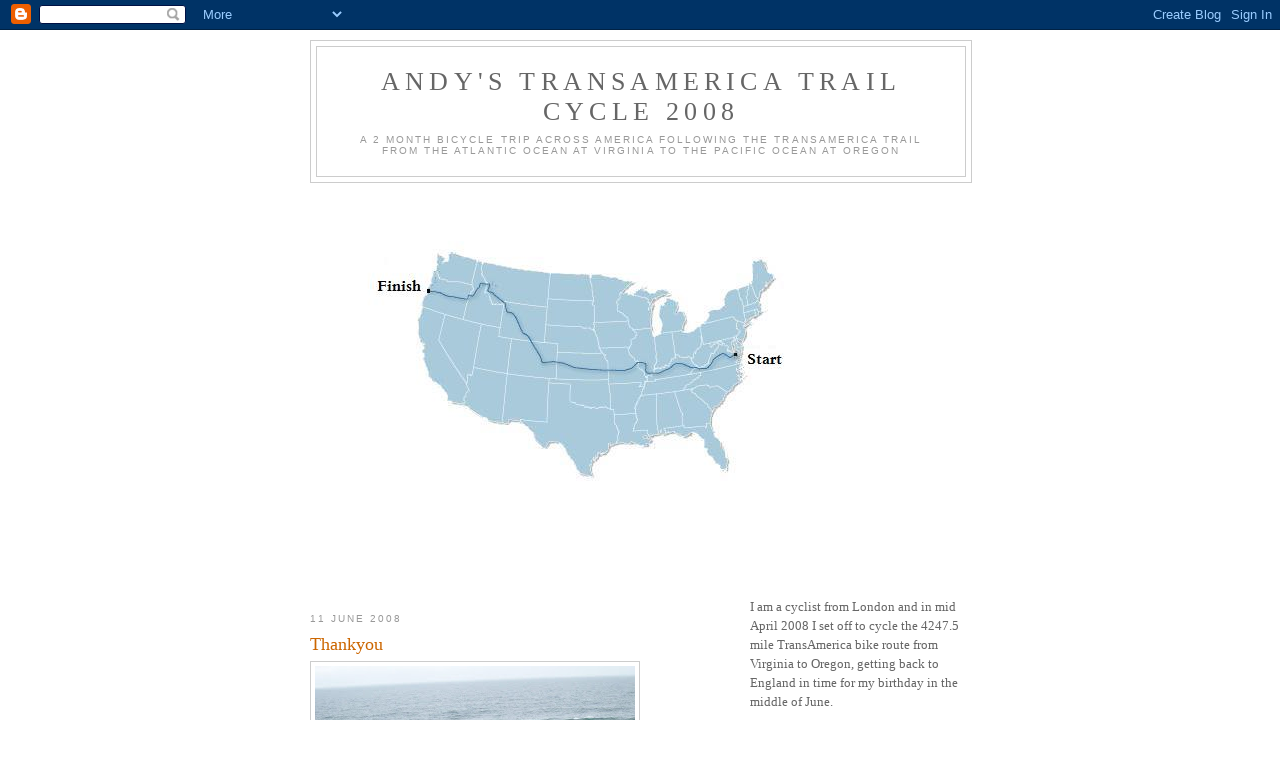

--- FILE ---
content_type: text/html; charset=UTF-8
request_url: http://www.transamericatrailcycle.com/2008/06/
body_size: 26642
content:
<!DOCTYPE html>
<html dir='ltr' xmlns='http://www.w3.org/1999/xhtml' xmlns:b='http://www.google.com/2005/gml/b' xmlns:data='http://www.google.com/2005/gml/data' xmlns:expr='http://www.google.com/2005/gml/expr'>
<head>
<link href='https://www.blogger.com/static/v1/widgets/2944754296-widget_css_bundle.css' rel='stylesheet' type='text/css'/>
<meta content='text/html; charset=UTF-8' http-equiv='Content-Type'/>
<meta content='blogger' name='generator'/>
<link href='http://www.transamericatrailcycle.com/favicon.ico' rel='icon' type='image/x-icon'/>
<link href='http://www.transamericatrailcycle.com/2008/06/' rel='canonical'/>
<link rel="alternate" type="application/atom+xml" title="Andy&#39;s TransAmerica Trail Cycle 2008 - Atom" href="http://www.transamericatrailcycle.com/feeds/posts/default" />
<link rel="alternate" type="application/rss+xml" title="Andy&#39;s TransAmerica Trail Cycle 2008 - RSS" href="http://www.transamericatrailcycle.com/feeds/posts/default?alt=rss" />
<link rel="service.post" type="application/atom+xml" title="Andy&#39;s TransAmerica Trail Cycle 2008 - Atom" href="https://www.blogger.com/feeds/8012711183632795088/posts/default" />
<!--Can't find substitution for tag [blog.ieCssRetrofitLinks]-->
<meta content='http://www.transamericatrailcycle.com/2008/06/' property='og:url'/>
<meta content='Andy&#39;s TransAmerica Trail Cycle 2008' property='og:title'/>
<meta content='A 2 month bicycle trip across America following the TransAmerica Trail from the Atlantic Ocean at Virginia to the Pacific Ocean at Oregon' property='og:description'/>
<title>Andy's TransAmerica Trail Cycle 2008: June 2008</title>
<style id='page-skin-1' type='text/css'><!--
/*
-----------------------------------------------
Blogger Template Style
Name:     Minima
Date:     26 Feb 2004
Updated by: Blogger Team
----------------------------------------------- */
/* Use this with templates/template-twocol.html */
body {
background:#ffffff;
margin:0;
color:#333333;
font:x-small Georgia Serif;
font-size/* */:/**/small;
font-size: /**/small;
text-align: center;
}
a:link {
color:#5588aa;
text-decoration:none;
}
a:visited {
color:#999999;
text-decoration:none;
}
a:hover {
color:#cc6600;
text-decoration:underline;
}
a img {
border-width:0;
}
/* Header
-----------------------------------------------
*/
#header-wrapper {
width:660px;
margin:0 auto 10px;
border:1px solid #cccccc;
}
#header-inner {
background-position: center;
margin-left: auto;
margin-right: auto;
}
#header {
margin: 5px;
border: 1px solid #cccccc;
text-align: center;
color:#666666;
}
#header h1 {
margin:5px 5px 0;
padding:15px 20px .25em;
line-height:1.2em;
text-transform:uppercase;
letter-spacing:.2em;
font: normal normal 200% Georgia, Serif;
}
#header a {
color:#666666;
text-decoration:none;
}
#header a:hover {
color:#666666;
}
#header .description {
margin:0 5px 5px;
padding:0 20px 15px;
max-width:700px;
text-transform:uppercase;
letter-spacing:.2em;
line-height: 1.4em;
font: normal normal 78% 'Trebuchet MS', Trebuchet, Arial, Verdana, Sans-serif;
color: #999999;
}
#header img {
margin-left: auto;
margin-right: auto;
}
/* Outer-Wrapper
----------------------------------------------- */
#outer-wrapper {
width: 660px;
margin:0 auto;
padding:10px;
text-align:left;
font: normal normal 100% Georgia, Serif;
}
#main-wrapper {
width: 410px;
float: left;
word-wrap: break-word; /* fix for long text breaking sidebar float in IE */
overflow: hidden;     /* fix for long non-text content breaking IE sidebar float */
}
#sidebar-wrapper {
width: 220px;
float: right;
word-wrap: break-word; /* fix for long text breaking sidebar float in IE */
overflow: hidden;      /* fix for long non-text content breaking IE sidebar float */
}
/* Headings
----------------------------------------------- */
h2 {
margin:1.5em 0 .75em;
font:normal normal 78% 'Trebuchet MS',Trebuchet,Arial,Verdana,Sans-serif;
line-height: 1.4em;
text-transform:uppercase;
letter-spacing:.2em;
color:#999999;
}
/* Posts
-----------------------------------------------
*/
h2.date-header {
margin:1.5em 0 .5em;
}
.post {
margin:.5em 0 1.5em;
border-bottom:1px dotted #cccccc;
padding-bottom:1.5em;
}
.post h3 {
margin:.25em 0 0;
padding:0 0 4px;
font-size:140%;
font-weight:normal;
line-height:1.4em;
color:#cc6600;
}
.post h3 a, .post h3 a:visited, .post h3 strong {
display:block;
text-decoration:none;
color:#cc6600;
font-weight:normal;
}
.post h3 strong, .post h3 a:hover {
color:#333333;
}
.post-body {
margin:0 0 .75em;
line-height:1.6em;
}
.post-body blockquote {
line-height:1.3em;
}
.post-footer {
margin: .75em 0;
color:#999999;
text-transform:uppercase;
letter-spacing:.1em;
font: normal normal 78% 'Trebuchet MS', Trebuchet, Arial, Verdana, Sans-serif;
line-height: 1.4em;
}
.comment-link {
margin-left:.6em;
}
.post img, table.tr-caption-container {
padding:4px;
border:1px solid #cccccc;
}
.tr-caption-container img {
border: none;
padding: 0;
}
.post blockquote {
margin:1em 20px;
}
.post blockquote p {
margin:.75em 0;
}
/* Comments
----------------------------------------------- */
#comments h4 {
margin:1em 0;
font-weight: bold;
line-height: 1.4em;
text-transform:uppercase;
letter-spacing:.2em;
color: #999999;
}
#comments-block {
margin:1em 0 1.5em;
line-height:1.6em;
}
#comments-block .comment-author {
margin:.5em 0;
}
#comments-block .comment-body {
margin:.25em 0 0;
}
#comments-block .comment-footer {
margin:-.25em 0 2em;
line-height: 1.4em;
text-transform:uppercase;
letter-spacing:.1em;
}
#comments-block .comment-body p {
margin:0 0 .75em;
}
.deleted-comment {
font-style:italic;
color:gray;
}
#blog-pager-newer-link {
float: left;
}
#blog-pager-older-link {
float: right;
}
#blog-pager {
text-align: center;
}
.feed-links {
clear: both;
line-height: 2.5em;
}
/* Sidebar Content
----------------------------------------------- */
.sidebar {
color: #666666;
line-height: 1.5em;
}
.sidebar ul {
list-style:none;
margin:0 0 0;
padding:0 0 0;
}
.sidebar li {
margin:0;
padding-top:0;
padding-right:0;
padding-bottom:.25em;
padding-left:15px;
text-indent:-15px;
line-height:1.5em;
}
.sidebar .widget, .main .widget {
border-bottom:1px dotted #cccccc;
margin:0 0 1.5em;
padding:0 0 1.5em;
}
.main .Blog {
border-bottom-width: 0;
}
/* Profile
----------------------------------------------- */
.profile-img {
float: left;
margin-top: 0;
margin-right: 5px;
margin-bottom: 5px;
margin-left: 0;
padding: 4px;
border: 1px solid #cccccc;
}
.profile-data {
margin:0;
text-transform:uppercase;
letter-spacing:.1em;
font: normal normal 78% 'Trebuchet MS', Trebuchet, Arial, Verdana, Sans-serif;
color: #999999;
font-weight: bold;
line-height: 1.6em;
}
.profile-datablock {
margin:.5em 0 .5em;
}
.profile-textblock {
margin: 0.5em 0;
line-height: 1.6em;
}
.profile-link {
font: normal normal 78% 'Trebuchet MS', Trebuchet, Arial, Verdana, Sans-serif;
text-transform: uppercase;
letter-spacing: .1em;
}
/* Footer
----------------------------------------------- */
#footer {
width:660px;
clear:both;
margin:0 auto;
padding-top:15px;
line-height: 1.6em;
text-transform:uppercase;
letter-spacing:.1em;
text-align: center;
}

--></style>
<link href='https://www.blogger.com/dyn-css/authorization.css?targetBlogID=8012711183632795088&amp;zx=356e9b95-d618-44b0-868e-a64e72e61c3e' media='none' onload='if(media!=&#39;all&#39;)media=&#39;all&#39;' rel='stylesheet'/><noscript><link href='https://www.blogger.com/dyn-css/authorization.css?targetBlogID=8012711183632795088&amp;zx=356e9b95-d618-44b0-868e-a64e72e61c3e' rel='stylesheet'/></noscript>
<meta name='google-adsense-platform-account' content='ca-host-pub-1556223355139109'/>
<meta name='google-adsense-platform-domain' content='blogspot.com'/>

</head>
<body>
<div class='navbar section' id='navbar'><div class='widget Navbar' data-version='1' id='Navbar1'><script type="text/javascript">
    function setAttributeOnload(object, attribute, val) {
      if(window.addEventListener) {
        window.addEventListener('load',
          function(){ object[attribute] = val; }, false);
      } else {
        window.attachEvent('onload', function(){ object[attribute] = val; });
      }
    }
  </script>
<div id="navbar-iframe-container"></div>
<script type="text/javascript" src="https://apis.google.com/js/platform.js"></script>
<script type="text/javascript">
      gapi.load("gapi.iframes:gapi.iframes.style.bubble", function() {
        if (gapi.iframes && gapi.iframes.getContext) {
          gapi.iframes.getContext().openChild({
              url: 'https://www.blogger.com/navbar/8012711183632795088?origin\x3dhttp://www.transamericatrailcycle.com',
              where: document.getElementById("navbar-iframe-container"),
              id: "navbar-iframe"
          });
        }
      });
    </script><script type="text/javascript">
(function() {
var script = document.createElement('script');
script.type = 'text/javascript';
script.src = '//pagead2.googlesyndication.com/pagead/js/google_top_exp.js';
var head = document.getElementsByTagName('head')[0];
if (head) {
head.appendChild(script);
}})();
</script>
</div></div>
<div id='outer-wrapper'><div id='wrap2'>
<!-- skip links for text browsers -->
<span id='skiplinks' style='display:none;'>
<a href='#main'>skip to main </a> |
      <a href='#sidebar'>skip to sidebar</a>
</span>
<div id='header-wrapper'>
<div class='header section' id='header'><div class='widget Header' data-version='1' id='Header1'>
<div id='header-inner'>
<div class='titlewrapper'>
<h1 class='title'>
<a href='http://www.transamericatrailcycle.com/'>
Andy's TransAmerica Trail Cycle 2008
</a>
</h1>
</div>
<div class='descriptionwrapper'>
<p class='description'><span>A 2 month bicycle trip across America following the TransAmerica Trail from the Atlantic Ocean at Virginia to the Pacific Ocean at Oregon</span></p>
</div>
</div>
</div></div>
</div>
<div id='content-wrapper'>
<div id='crosscol-wrapper' style='text-align:center'>
<div class='crosscol section' id='crosscol'><div class='widget Image' data-version='1' id='Image1'>
<div class='widget-content'>
<img alt='' height='400' id='Image1_img' src='https://blogger.googleusercontent.com/img/b/R29vZ2xl/AVvXsEglEgtLbnPVhOotadbu6wJ-3ez3h4CPLrpKIU3qAE7ux1Tz7X_rpRILzkcV5yBkWFv3XjHEebhtvbrkbH0pZVvZ-lejHThyzsKQ3iuDIsWM67gGSGUCpjX86Mo6_-Y04IEIaPg4bnNoz-Do/s1600-r/TransAmFinal.jpg' width='640'/>
<br/>
</div>
<div class='clear'></div>
</div></div>
</div>
<div id='main-wrapper'>
<div class='main section' id='main'><div class='widget Blog' data-version='1' id='Blog1'>
<div class='blog-posts hfeed'>

          <div class="date-outer">
        
<h2 class='date-header'><span>11 June 2008</span></h2>

          <div class="date-posts">
        
<div class='post-outer'>
<div class='post hentry uncustomized-post-template' itemprop='blogPost' itemscope='itemscope' itemtype='http://schema.org/BlogPosting'>
<meta content='https://blogger.googleusercontent.com/img/b/R29vZ2xl/AVvXsEjqOnZFVsIVcZ6UAxB3KcdDJRx4DrUUvISuyM4xYip7HxvLTDiQ8u562wzZPgGppL6WCJBOxH4Cq2rYMl8AKJCpjk9gDSP8dHbfgkO2YX3scUr28r-HqDxxFfRcuweaC2w6fl9O_OGP0zPJ/s320/Picture+018.jpg' itemprop='image_url'/>
<meta content='8012711183632795088' itemprop='blogId'/>
<meta content='961295755082732209' itemprop='postId'/>
<a name='961295755082732209'></a>
<h3 class='post-title entry-title' itemprop='name'>
<a href='http://www.transamericatrailcycle.com/2008/06/thankyou.html'>Thankyou</a>
</h3>
<div class='post-header'>
<div class='post-header-line-1'></div>
</div>
<div class='post-body entry-content' id='post-body-961295755082732209' itemprop='description articleBody'>
<a href="https://blogger.googleusercontent.com/img/b/R29vZ2xl/AVvXsEjqOnZFVsIVcZ6UAxB3KcdDJRx4DrUUvISuyM4xYip7HxvLTDiQ8u562wzZPgGppL6WCJBOxH4Cq2rYMl8AKJCpjk9gDSP8dHbfgkO2YX3scUr28r-HqDxxFfRcuweaC2w6fl9O_OGP0zPJ/s1600-h/Picture+018.jpg"><img alt="" border="0" id="BLOGGER_PHOTO_ID_5210502670658174114" src="https://blogger.googleusercontent.com/img/b/R29vZ2xl/AVvXsEjqOnZFVsIVcZ6UAxB3KcdDJRx4DrUUvISuyM4xYip7HxvLTDiQ8u562wzZPgGppL6WCJBOxH4Cq2rYMl8AKJCpjk9gDSP8dHbfgkO2YX3scUr28r-HqDxxFfRcuweaC2w6fl9O_OGP0zPJ/s320/Picture+018.jpg" style="CURSOR: hand" /></a><br />It is Tuesday evening and I have left my trusty bike with the guys at Newport Cycles, who are going to box it up in preparation for my flight home on Friday. I have had 2 lazy days since finishing the TransAmerica Trail on Sunday and ridden a grand total of 50 miles up the Oregon coastline. I would have gone further but the weather has been rotten with more wind and rain and so since I have completed the ride, I seem to lack the motivation to pedal for hours whilst getting drenched, just for the sake of some sightseeing. My dad is flying in tomorrow morning and the current plan is to hit <a href="http://www.rogue.com/">this</a> brewery a mile or two from the hotel, then head to Portland on Thursday to try some of the local micro-breweries so things are looking up!<br /><br />I wanted to take use this post to thank everyone who in various ways have made this trip possible, easier, and worthwhile.<br /><br />Firstly thanks to Matt Benkert who put the silly idea of riding across America into my head, and then answered an endless chain of e-mails about what to bring, what training to do, and how to avoid rednecks. I am meeting with two potential TransAmerica Cyclists on my return to England and hopefully I can pass the baton on to them!<br /><br />Thanks to Amy for letting me abandon her and Scruff for two months without <em>too</em> many complaints and for putting up with the worry when I vanished off the radar for a few days somewhere in the mountains of Colorado!<br /><br />Thanks to Larry, Julie, Bob, Chris, Carl, and Dave for the great company and companionship whilst riding and for giving me a varied range of targets to catch up with along the way as well as for keeping me cheerful on the tough days.<br /><br />Thanks to all of the kind people who helped me along the way with food, water, shelter and most of all words of encouragement and support as I passed through their towns and farms. A more organised system of support for touring cyclists is taking shape at www.warmshowers.org so if anyone here is willing to offer a garden to pitch a tent in or a hot meal and a shower then do sign up!<br /><br />Thanks in particular to everyone who has <a href="http://www.justgiving.com/transamerica">donated</a> to the NACC over the last two months since we have raised over $5000 <span style="font-size:78%;">(I can't find the pound sign on this US keyboard) </span>which makes the trip a lot more worthwhile than was first intended.<br /><br />Finally, thanks to everybody who has been reading this blog as it has been encouraging to have an audience for what on some days were just moans about the weather. I was amazed to find that through the trip the blog recorded over 1250 unique visitors with a high of 370 individuals reading it one one day and an average of around 60 people a day.<br /><br />I am still hoping to do a post-mortem on the trip once I am back in England next week but for now, thanks once again!
<div style='clear: both;'></div>
</div>
<div class='post-footer'>
<div class='post-footer-line post-footer-line-1'>
<span class='post-author vcard'>
Posted by
<span class='fn' itemprop='author' itemscope='itemscope' itemtype='http://schema.org/Person'>
<meta content='https://www.blogger.com/profile/15755490516141328662' itemprop='url'/>
<a class='g-profile' href='https://www.blogger.com/profile/15755490516141328662' rel='author' title='author profile'>
<span itemprop='name'>Andy</span>
</a>
</span>
</span>
<span class='post-timestamp'>
at
<meta content='http://www.transamericatrailcycle.com/2008/06/thankyou.html' itemprop='url'/>
<a class='timestamp-link' href='http://www.transamericatrailcycle.com/2008/06/thankyou.html' rel='bookmark' title='permanent link'><abbr class='published' itemprop='datePublished' title='2008-06-11T00:37:00-05:00'>00:37</abbr></a>
</span>
<span class='post-comment-link'>
<a class='comment-link' href='https://www.blogger.com/comment/fullpage/post/8012711183632795088/961295755082732209' onclick=''>
3 comments:
  </a>
</span>
<span class='post-icons'>
<span class='item-control blog-admin pid-1754810005'>
<a href='https://www.blogger.com/post-edit.g?blogID=8012711183632795088&postID=961295755082732209&from=pencil' title='Edit Post'>
<img alt='' class='icon-action' height='18' src='https://resources.blogblog.com/img/icon18_edit_allbkg.gif' width='18'/>
</a>
</span>
</span>
<div class='post-share-buttons goog-inline-block'>
</div>
</div>
<div class='post-footer-line post-footer-line-2'>
<span class='post-labels'>
</span>
</div>
<div class='post-footer-line post-footer-line-3'>
<span class='post-location'>
</span>
</div>
</div>
</div>
</div>

          </div></div>
        

          <div class="date-outer">
        
<h2 class='date-header'><span>9 June 2008</span></h2>

          <div class="date-posts">
        
<div class='post-outer'>
<div class='post hentry uncustomized-post-template' itemprop='blogPost' itemscope='itemscope' itemtype='http://schema.org/BlogPosting'>
<meta content='https://blogger.googleusercontent.com/img/b/R29vZ2xl/AVvXsEi_RWz7SJVY1zw7tz76kp_X8NUA_PVwTtXT77mxA9Am703q9Mha7Muu9mCL3oXDOKnkDVDm-SRq85wxvtOm0r738i4uWDS8T8bFcY0y2h1n5YRZ5QRqmbsuwheTtSGqiRT4y6Wm-g8ZHxa4/s320/Picture+011.jpg' itemprop='image_url'/>
<meta content='8012711183632795088' itemprop='blogId'/>
<meta content='5601451022867626085' itemprop='postId'/>
<a name='5601451022867626085'></a>
<h3 class='post-title entry-title' itemprop='name'>
<a href='http://www.transamericatrailcycle.com/2008/06/job-done.html'>Job Done</a>
</h3>
<div class='post-header'>
<div class='post-header-line-1'></div>
</div>
<div class='post-body entry-content' id='post-body-5601451022867626085' itemprop='description articleBody'>
<a href="https://blogger.googleusercontent.com/img/b/R29vZ2xl/AVvXsEi_RWz7SJVY1zw7tz76kp_X8NUA_PVwTtXT77mxA9Am703q9Mha7Muu9mCL3oXDOKnkDVDm-SRq85wxvtOm0r738i4uWDS8T8bFcY0y2h1n5YRZ5QRqmbsuwheTtSGqiRT4y6Wm-g8ZHxa4/s1600-h/Picture+011.jpg"><img alt="" border="0" id="BLOGGER_PHOTO_ID_5210493423429348658" src="https://blogger.googleusercontent.com/img/b/R29vZ2xl/AVvXsEi_RWz7SJVY1zw7tz76kp_X8NUA_PVwTtXT77mxA9Am703q9Mha7Muu9mCL3oXDOKnkDVDm-SRq85wxvtOm0r738i4uWDS8T8bFcY0y2h1n5YRZ5QRqmbsuwheTtSGqiRT4y6Wm-g8ZHxa4/s320/Picture+011.jpg" style="cursor:pointer; cursor:hand;" /></a><br />I spent the evening in Eugene finishing uploading my photos, and then watching a couple of bands at a local open air gig. I was up early in order to finish off the final 78 miles to the coast. <br /><a href="https://blogger.googleusercontent.com/img/b/R29vZ2xl/AVvXsEin-GUY7jz-InpSkSbkuhNGXhhuUSrKSIg_rLccARBpgIex9-6UCK489-ftU2o7lmEJTcluFXcQkhdJMaXlRjJJOMKyukG9ku_vo4xcJa2Cx9SpTMCkLNACBjbLSKlqGztkXJHvTd-3_U_Y/s1600-h/Picture+002.jpg"><img alt="" border="0" id="BLOGGER_PHOTO_ID_5210491957497385730" src="https://blogger.googleusercontent.com/img/b/R29vZ2xl/AVvXsEin-GUY7jz-InpSkSbkuhNGXhhuUSrKSIg_rLccARBpgIex9-6UCK489-ftU2o7lmEJTcluFXcQkhdJMaXlRjJJOMKyukG9ku_vo4xcJa2Cx9SpTMCkLNACBjbLSKlqGztkXJHvTd-3_U_Y/s320/Picture+002.jpg" style="cursor:pointer; cursor:hand;" /></a><br />The hotel had a pretty solid continental breakfast so I was fed and on the road by half seven with a brilliant 5.5 mile bike path leading out of town to the west. The ride was one of the nicest I have had on this trip with one small hill interrupting a lovely downhill it was easy going with  no wind, no rain and great sunshine. It was cool to have such nice weather for the last day's ride and I finally got to have a rain free look at Oregon's countryside which was really scenic with miles of trees lining the roads. <br /><a href="https://blogger.googleusercontent.com/img/b/R29vZ2xl/AVvXsEiOSiQ52K10OwIqHOWx6llr6TrkVJXpSrs5vsEhPQXM62cEqq9-Hpd3HueT60-BfCmh3fPuyxA_QkRUyCXewfjOmQOC_ioSB8Ai88eRwYm8i33Zjylm21CxfoWX8TQ3yZBHWS0wlgd3GvRa/s1600-h/Picture+003.jpg"><img alt="" border="0" id="BLOGGER_PHOTO_ID_5210491965749129026" src="https://blogger.googleusercontent.com/img/b/R29vZ2xl/AVvXsEiOSiQ52K10OwIqHOWx6llr6TrkVJXpSrs5vsEhPQXM62cEqq9-Hpd3HueT60-BfCmh3fPuyxA_QkRUyCXewfjOmQOC_ioSB8Ai88eRwYm8i33Zjylm21CxfoWX8TQ3yZBHWS0wlgd3GvRa/s320/Picture+003.jpg" style="cursor:pointer; cursor:hand;" /></a><br /><a href="https://blogger.googleusercontent.com/img/b/R29vZ2xl/AVvXsEj0F0zsOvTPr6_LcO_Q6WaOvJg0q0dUiM4yNPLLNeovgrPOltzBhyphenhyphenCAqXYRL2-rRck60HeRYtXTiV17Yt_UFjooF18lzTDCtl68uflhYu6AA-LKhRUPnW3fGkeEZsNAHuZe9dcXD0Hqipt-/s1600-h/Picture+004.jpg"><img alt="" border="0" id="BLOGGER_PHOTO_ID_5210491980918550498" src="https://blogger.googleusercontent.com/img/b/R29vZ2xl/AVvXsEj0F0zsOvTPr6_LcO_Q6WaOvJg0q0dUiM4yNPLLNeovgrPOltzBhyphenhyphenCAqXYRL2-rRck60HeRYtXTiV17Yt_UFjooF18lzTDCtl68uflhYu6AA-LKhRUPnW3fGkeEZsNAHuZe9dcXD0Hqipt-/s320/Picture+004.jpg" style="cursor:pointer; cursor:hand;" /></a><br /><br />Along the way I met Anthony, Aaron and Peter riding from California across the States, and then a few miles later came across Jim Craven, a maths teacher from Cincinatti Ohio. Jim was on a funky recumbent bike which looked comfy but must have been a killer on the hills with the riding position restricting the power you can generate. Next up was a fellow Londoner, Toby from Tottenham. Toby is riding from Seattle to Virginia and being a teacher he managed to skip school for the last half of summer term!<br /><a href="https://blogger.googleusercontent.com/img/b/R29vZ2xl/AVvXsEhIcINdqpP9gjqTx_SXSzJSYuiRRVCXi3miUEZruUy1zgWCoZhLVFTYUeU2ek6S63_PtJ8dZw_7Jx7fDKPUyLUnnm_nENY8-cpR8jg_rosAAxJDQSTx4rS1ggm908qJ62qUMAUP5nyb-xfx/s1600-h/Picture+005.jpg"><img alt="" border="0" id="BLOGGER_PHOTO_ID_5210491995180149986" src="https://blogger.googleusercontent.com/img/b/R29vZ2xl/AVvXsEhIcINdqpP9gjqTx_SXSzJSYuiRRVCXi3miUEZruUy1zgWCoZhLVFTYUeU2ek6S63_PtJ8dZw_7Jx7fDKPUyLUnnm_nENY8-cpR8jg_rosAAxJDQSTx4rS1ggm908qJ62qUMAUP5nyb-xfx/s320/Picture+005.jpg" style="cursor:pointer; cursor:hand;" /></a><br /><a href="https://blogger.googleusercontent.com/img/b/R29vZ2xl/AVvXsEjCG3PAYNzm_cskGuSAurVDNHbWgGfDumss78I9IDFZ59lUDnToNGLNFuCQ6LmI3YRMpIBwcCwm5UaCMb16MlSY3lKggl_-fPChxDAEmhSE2DccwbLDwO-xsoSmmHuzM11MfYQuydsoe5hH/s1600-h/Picture+006.jpg"><img alt="" border="0" id="BLOGGER_PHOTO_ID_5210492836721525522" src="https://blogger.googleusercontent.com/img/b/R29vZ2xl/AVvXsEjCG3PAYNzm_cskGuSAurVDNHbWgGfDumss78I9IDFZ59lUDnToNGLNFuCQ6LmI3YRMpIBwcCwm5UaCMb16MlSY3lKggl_-fPChxDAEmhSE2DccwbLDwO-xsoSmmHuzM11MfYQuydsoe5hH/s320/Picture+006.jpg" style="cursor:pointer; cursor:hand;" /></a><br /><a href="https://blogger.googleusercontent.com/img/b/R29vZ2xl/AVvXsEiRJYZsFVT3_-4DGORD_ENu7xmI8d-MvCK0M_cqj597TXQeHhFZW1mMPUNcGaIJBUKJMO8DQVIq_oMOxF8gW7TRXy_Mt0tSOkqCq3mXGgLmxAmYPq4u0SGcLnEF6uDFsK0edw10z-5b3qm9/s1600-h/Picture+007.jpg"><img alt="" border="0" id="BLOGGER_PHOTO_ID_5210492842829865954" src="https://blogger.googleusercontent.com/img/b/R29vZ2xl/AVvXsEiRJYZsFVT3_-4DGORD_ENu7xmI8d-MvCK0M_cqj597TXQeHhFZW1mMPUNcGaIJBUKJMO8DQVIq_oMOxF8gW7TRXy_Mt0tSOkqCq3mXGgLmxAmYPq4u0SGcLnEF6uDFsK0edw10z-5b3qm9/s320/Picture+007.jpg" style="cursor:pointer; cursor:hand;" /></a><br />Leaving these chaps behind I continued on the leisurely roll downhill in glorious sunshine and stopped for lunch 15 miles from the sea at a cool train themed cafe which served a mean club sandwich and fries. The road from here was a bit more hairy as it became the 126, the main highway into town with a rough broken shoulder and loads of traffic.<br /><br /><a href="https://blogger.googleusercontent.com/img/b/R29vZ2xl/AVvXsEiwN5ltS6Mni7jiVweRvReDTTnfWCT0GN7W4mlEmT8O7QtBCuyQBQ7aqD0r_8rykA9WcPNBQi3Bgq7kPE9cE3HJOIfGYijVrLHcBkn0JNYfLJNcko2M1yzTMfLL6L0F8HwDTrm3LTg28Ih5/s1600-h/Picture+008.jpg"><img alt="" border="0" id="BLOGGER_PHOTO_ID_5210492859573259746" src="https://blogger.googleusercontent.com/img/b/R29vZ2xl/AVvXsEiwN5ltS6Mni7jiVweRvReDTTnfWCT0GN7W4mlEmT8O7QtBCuyQBQ7aqD0r_8rykA9WcPNBQi3Bgq7kPE9cE3HJOIfGYijVrLHcBkn0JNYfLJNcko2M1yzTMfLL6L0F8HwDTrm3LTg28Ih5/s320/Picture+008.jpg" style="cursor:pointer; cursor:hand;" /></a><br /><a href="https://blogger.googleusercontent.com/img/b/R29vZ2xl/AVvXsEiQ38oYCX4V6L1EEARDpAiQe5WlE4FFggtJ0Bv4Pt-z5Xpp6VEsqhSpv9asabPkoLvZtXj5RnPlqXqiE4DmPmJR2h0xhh8wRMBwgHJXTxPtkA6j96Tw9OJXnFkDH1b7Yi_ChoMv5qneBo4y/s1600-h/Picture+009.jpg"><img alt="" border="0" id="BLOGGER_PHOTO_ID_5210492867273940546" src="https://blogger.googleusercontent.com/img/b/R29vZ2xl/AVvXsEiQ38oYCX4V6L1EEARDpAiQe5WlE4FFggtJ0Bv4Pt-z5Xpp6VEsqhSpv9asabPkoLvZtXj5RnPlqXqiE4DmPmJR2h0xhh8wRMBwgHJXTxPtkA6j96Tw9OJXnFkDH1b7Yi_ChoMv5qneBo4y/s320/Picture+009.jpg" style="cursor:pointer; cursor:hand;" /></a><br /><a href="https://blogger.googleusercontent.com/img/b/R29vZ2xl/AVvXsEgLT5SQKOrn9Ho-T91F7iJ6CRriBOwEoY7VMdGYJgBwOo_3q0TRF_7KLQSZ3r7Oz4GDe5Mm_lJPj4xJCrgKYRe6CFgu5946ywIonzYFSa7YnhG9NjOt0IoUIrGr0RgRD7xiSdoMaU1EquZx/s1600-h/Picture+010.jpg"><img alt="" border="0" id="BLOGGER_PHOTO_ID_5210492886400654850" src="https://blogger.googleusercontent.com/img/b/R29vZ2xl/AVvXsEgLT5SQKOrn9Ho-T91F7iJ6CRriBOwEoY7VMdGYJgBwOo_3q0TRF_7KLQSZ3r7Oz4GDe5Mm_lJPj4xJCrgKYRe6CFgu5946ywIonzYFSa7YnhG9NjOt0IoUIrGr0RgRD7xiSdoMaU1EquZx/s320/Picture+010.jpg" style="cursor:pointer; cursor:hand;" /></a><br />Soon after 3pm I passed into Florence, met Dave at his hotel and unloaded all of my gear from the bike before the 6 mile pedal through town to get to the beach to dip my front tire in the Pacific having set off with my back tire in the Atlantic 55 days ago. By the time I had carried my sand coated bike back from the surf I was knackered and so slowly rode past some Tsunami warning signs back to the Lighthouse Motel, for some beers which had been 5 months in the waiting!<br /><a href="https://blogger.googleusercontent.com/img/b/R29vZ2xl/AVvXsEgkO61vouqNsH13GkaXbchf_4ZIdOqr_gTp_SSbVZoSe8rfGYSJGrDkDleYFhIKAcMopR9cTLJyd2pyFtwv62NtMOoTRfSBCFuOdRv-9ciW0Tpv_xZgZn2jHx7czupti3QzRACu1c6IO5PF/s1600-h/Picture+012.jpg"><img alt="" border="0" id="BLOGGER_PHOTO_ID_5210493437237705170" src="https://blogger.googleusercontent.com/img/b/R29vZ2xl/AVvXsEgkO61vouqNsH13GkaXbchf_4ZIdOqr_gTp_SSbVZoSe8rfGYSJGrDkDleYFhIKAcMopR9cTLJyd2pyFtwv62NtMOoTRfSBCFuOdRv-9ciW0Tpv_xZgZn2jHx7czupti3QzRACu1c6IO5PF/s320/Picture+012.jpg" style="cursor:pointer; cursor:hand;" /></a><br /><a href="https://blogger.googleusercontent.com/img/b/R29vZ2xl/AVvXsEieGzBbauSpnEn09tePi4hzxe4XRlZ2CV4rJTEQmn1XlZkuGI1909e3E7OXKBswGbj6AcS7gneqFa93ym8Ih45nkgWKTSEJIsbL-Ie5cDdKOI5m4QYd4NyFE1p-JyXN4K_OIx5_kDxTWfPg/s1600-h/Picture+013.jpg"><img alt="" border="0" id="BLOGGER_PHOTO_ID_5210493440431660994" src="https://blogger.googleusercontent.com/img/b/R29vZ2xl/AVvXsEieGzBbauSpnEn09tePi4hzxe4XRlZ2CV4rJTEQmn1XlZkuGI1909e3E7OXKBswGbj6AcS7gneqFa93ym8Ih45nkgWKTSEJIsbL-Ie5cDdKOI5m4QYd4NyFE1p-JyXN4K_OIx5_kDxTWfPg/s320/Picture+013.jpg" style="cursor:pointer; cursor:hand;" /></a><br />My plan from here is to ride a few miles up the coast towards Pacific City depending on the weather which is set to rain again apparently, then on Wednesday I am meeting my dad for some beers when he flies in from New Jersey via California. I guess I will collect my thoughts in the next few days but for now I am both relieved and happy to have made it across the country but equally I know I am going to miss the new sights each day and the challenges of the trip.
<div style='clear: both;'></div>
</div>
<div class='post-footer'>
<div class='post-footer-line post-footer-line-1'>
<span class='post-author vcard'>
Posted by
<span class='fn' itemprop='author' itemscope='itemscope' itemtype='http://schema.org/Person'>
<meta content='https://www.blogger.com/profile/15755490516141328662' itemprop='url'/>
<a class='g-profile' href='https://www.blogger.com/profile/15755490516141328662' rel='author' title='author profile'>
<span itemprop='name'>Andy</span>
</a>
</span>
</span>
<span class='post-timestamp'>
at
<meta content='http://www.transamericatrailcycle.com/2008/06/job-done.html' itemprop='url'/>
<a class='timestamp-link' href='http://www.transamericatrailcycle.com/2008/06/job-done.html' rel='bookmark' title='permanent link'><abbr class='published' itemprop='datePublished' title='2008-06-09T09:35:00-05:00'>09:35</abbr></a>
</span>
<span class='post-comment-link'>
<a class='comment-link' href='https://www.blogger.com/comment/fullpage/post/8012711183632795088/5601451022867626085' onclick=''>
8 comments:
  </a>
</span>
<span class='post-icons'>
<span class='item-control blog-admin pid-1754810005'>
<a href='https://www.blogger.com/post-edit.g?blogID=8012711183632795088&postID=5601451022867626085&from=pencil' title='Edit Post'>
<img alt='' class='icon-action' height='18' src='https://resources.blogblog.com/img/icon18_edit_allbkg.gif' width='18'/>
</a>
</span>
</span>
<div class='post-share-buttons goog-inline-block'>
</div>
</div>
<div class='post-footer-line post-footer-line-2'>
<span class='post-labels'>
</span>
</div>
<div class='post-footer-line post-footer-line-3'>
<span class='post-location'>
</span>
</div>
</div>
</div>
</div>

          </div></div>
        

          <div class="date-outer">
        
<h2 class='date-header'><span>7 June 2008</span></h2>

          <div class="date-posts">
        
<div class='post-outer'>
<div class='post hentry uncustomized-post-template' itemprop='blogPost' itemscope='itemscope' itemtype='http://schema.org/BlogPosting'>
<meta content='https://blogger.googleusercontent.com/img/b/R29vZ2xl/AVvXsEjX_94Z-ptjISm0nS9jhyEtRY-BGNWTFnMZKVF90RC6iBvZkljctaCl9SbTMdgXBy20k6oNX44Tr4yf4jYYmSW6OSQDjLUXc-RU5hhJVgPYYmDJ00oihZgQAF7ZTr7k0Lub58Ls-ZqmVynE/s320/Picture+218.jpg' itemprop='image_url'/>
<meta content='8012711183632795088' itemprop='blogId'/>
<meta content='1528257988011050882' itemprop='postId'/>
<a name='1528257988011050882'></a>
<h3 class='post-title entry-title' itemprop='name'>
<a href='http://www.transamericatrailcycle.com/2008/06/eugene.html'>Eugene</a>
</h3>
<div class='post-header'>
<div class='post-header-line-1'></div>
</div>
<div class='post-body entry-content' id='post-body-1528257988011050882' itemprop='description articleBody'>
<a href="https://blogger.googleusercontent.com/img/b/R29vZ2xl/AVvXsEjX_94Z-ptjISm0nS9jhyEtRY-BGNWTFnMZKVF90RC6iBvZkljctaCl9SbTMdgXBy20k6oNX44Tr4yf4jYYmSW6OSQDjLUXc-RU5hhJVgPYYmDJ00oihZgQAF7ZTr7k0Lub58Ls-ZqmVynE/s1600-h/Picture+218.jpg"><img alt="" border="0" id="BLOGGER_PHOTO_ID_5209330210146613570" src="https://blogger.googleusercontent.com/img/b/R29vZ2xl/AVvXsEjX_94Z-ptjISm0nS9jhyEtRY-BGNWTFnMZKVF90RC6iBvZkljctaCl9SbTMdgXBy20k6oNX44Tr4yf4jYYmSW6OSQDjLUXc-RU5hhJVgPYYmDJ00oihZgQAF7ZTr7k0Lub58Ls-ZqmVynE/s320/Picture+218.jpg" style="cursor:pointer; cursor:hand;" /></a><br /><a href="https://blogger.googleusercontent.com/img/b/R29vZ2xl/AVvXsEgmBTYWZCmDBZawUeZteaUYGOT9ECvikGHQmeUnksIjDuq8lvrv5WpDIJNa38R9-2LkcZmRgtOKqavMz6GSCMzWDhjCU4rVa9_mRNpZ3Dl7x194mo6BHp8tga5lNK_c7x7FLN2BON4lzsRB/s1600-h/Picture+219.jpg"><img alt="" border="0" id="BLOGGER_PHOTO_ID_5209330219245733858" src="https://blogger.googleusercontent.com/img/b/R29vZ2xl/AVvXsEgmBTYWZCmDBZawUeZteaUYGOT9ECvikGHQmeUnksIjDuq8lvrv5WpDIJNa38R9-2LkcZmRgtOKqavMz6GSCMzWDhjCU4rVa9_mRNpZ3Dl7x194mo6BHp8tga5lNK_c7x7FLN2BON4lzsRB/s320/Picture+219.jpg" style="cursor:pointer; cursor:hand;" /></a><br />I managed to get 11 hours sleep last night despite what was all in all a crappy hotel. The Americans have a great expression, "Nickel and Dimed" meaning when someone screws you on the small things and is trying to squeeze cash out of you. There have been a few places on this trip where I have felt I have been screwed, be it a restaurant in the middle of nowhere asking for $5 to use their wireless when I had already spent $20 on a meal or a shopkeeper asking for a dollar just to fill up with tap water. Last night, I got a room with no heater, rubbish bed lined, and no tv or wifi which was directly above the bar so I had a load of drunken noise coming from there until after 11. This wouldn't be a terrible thing but I got the impression that the slightly high room price was made up on the spot when I arrived and the owner calculated the price that a cold and wet cyclist would pay for a dry room! This kind of slyness is a real shame and hopefully in the long run does them no favours as cyclists along the route recommend hotels and campsites to each other and equally will warn each other off these bad places.<br /><br />That aside, I set off mid morning into a clear blue sky which soon enough saw me coming and switched to clouds and rain but I notched up 15 miles and got some breakfast down the road which filled me nicely. 15 miles later along a pretty busy and scary 126 highway (I took this rather than the more circuitous route by mistake)and I was into Eugene an hour too late to catch the "Global Naked Bike Ride" that was in town apparently!<br /><br />I chilled in town for a while before heading to an internet cafe to begin uploading my photos from the trip that haven't made it on yet, then took a break to get a hotel and look around town. Eugene is the biggest stop on the route at about 130,000 population and it appears to be a mecca for the 'alternative community'. Town was filled with tattoos, piercings and general scabby looking folk in need of showers but it did give the place a relaxed hippy kind of vibe. The photos up top were in the middle of the town where some kind of bongo and flute playing improv session was going on with a pretty strong whiff of dope!<br /><br />I finished uploading my photos so we should have a full set from Day One of the trip now. I realised that I could just switch my memory card from the first camera into the second to get those photos before I went home and it did the job so enjoy!<br />I am 78 miles from the coast and will probably head over there tomorrow depending on how this evening goes as there are some bands on in the town centre that I might go and catch but I it is nice to have time on my side for a change!<br /><br />Also, if you haven't got around to donating to the NACC, then please do go to www.justgiving.com/transamerica as they are a great cause and could use all the help they can get!
<div style='clear: both;'></div>
</div>
<div class='post-footer'>
<div class='post-footer-line post-footer-line-1'>
<span class='post-author vcard'>
Posted by
<span class='fn' itemprop='author' itemscope='itemscope' itemtype='http://schema.org/Person'>
<meta content='https://www.blogger.com/profile/15755490516141328662' itemprop='url'/>
<a class='g-profile' href='https://www.blogger.com/profile/15755490516141328662' rel='author' title='author profile'>
<span itemprop='name'>Andy</span>
</a>
</span>
</span>
<span class='post-timestamp'>
at
<meta content='http://www.transamericatrailcycle.com/2008/06/eugene.html' itemprop='url'/>
<a class='timestamp-link' href='http://www.transamericatrailcycle.com/2008/06/eugene.html' rel='bookmark' title='permanent link'><abbr class='published' itemprop='datePublished' title='2008-06-07T21:20:00-05:00'>21:20</abbr></a>
</span>
<span class='post-comment-link'>
<a class='comment-link' href='https://www.blogger.com/comment/fullpage/post/8012711183632795088/1528257988011050882' onclick=''>
1 comment:
  </a>
</span>
<span class='post-icons'>
<span class='item-control blog-admin pid-1754810005'>
<a href='https://www.blogger.com/post-edit.g?blogID=8012711183632795088&postID=1528257988011050882&from=pencil' title='Edit Post'>
<img alt='' class='icon-action' height='18' src='https://resources.blogblog.com/img/icon18_edit_allbkg.gif' width='18'/>
</a>
</span>
</span>
<div class='post-share-buttons goog-inline-block'>
</div>
</div>
<div class='post-footer-line post-footer-line-2'>
<span class='post-labels'>
</span>
</div>
<div class='post-footer-line post-footer-line-3'>
<span class='post-location'>
</span>
</div>
</div>
</div>
</div>

          </div></div>
        

          <div class="date-outer">
        
<h2 class='date-header'><span>6 June 2008</span></h2>

          <div class="date-posts">
        
<div class='post-outer'>
<div class='post hentry uncustomized-post-template' itemprop='blogPost' itemscope='itemscope' itemtype='http://schema.org/BlogPosting'>
<meta content='https://blogger.googleusercontent.com/img/b/R29vZ2xl/AVvXsEiRJv4U8TiCgVT22UKbDcTk-c3E3xabKfBtr1nOgcPOXcsymJrg9xdF3HSjiDclzLPwTW5n21tu21jOmGNeLbN3t-XVmO2eIs-S7zT3pT1lc2nSb2AyYtTWZ_kePcjRrKjgvjRKiTCj0Nn0/s320/photo-705427.jpg' itemprop='image_url'/>
<meta content='8012711183632795088' itemprop='blogId'/>
<meta content='3394121647786406573' itemprop='postId'/>
<a name='3394121647786406573'></a>
<h3 class='post-title entry-title' itemprop='name'>
<a href='http://www.transamericatrailcycle.com/2008/06/mckenzie-river-pirates.html'>McKenzie River Pirates</a>
</h3>
<div class='post-header'>
<div class='post-header-line-1'></div>
</div>
<div class='post-body entry-content' id='post-body-3394121647786406573' itemprop='description articleBody'>
<p class="mobile-photo"><a href="https://blogger.googleusercontent.com/img/b/R29vZ2xl/AVvXsEiRJv4U8TiCgVT22UKbDcTk-c3E3xabKfBtr1nOgcPOXcsymJrg9xdF3HSjiDclzLPwTW5n21tu21jOmGNeLbN3t-XVmO2eIs-S7zT3pT1lc2nSb2AyYtTWZ_kePcjRrKjgvjRKiTCj0Nn0/s1600-h/photo-705427.jpg"><img alt="" border="0" id="BLOGGER_PHOTO_ID_5208953970196508690" src="https://blogger.googleusercontent.com/img/b/R29vZ2xl/AVvXsEiRJv4U8TiCgVT22UKbDcTk-c3E3xabKfBtr1nOgcPOXcsymJrg9xdF3HSjiDclzLPwTW5n21tu21jOmGNeLbN3t-XVmO2eIs-S7zT3pT1lc2nSb2AyYtTWZ_kePcjRrKjgvjRKiTCj0Nn0/s320/photo-705427.jpg" /></a></p>My night in a wet tent was pretty restless as I seemed to wake every half hour in anticipation of the morning when I would have to find a gap in the rain to evacuate my kit and pack up. It seemed to be pouring whenever I woke so around 5am I made a dash for it and bagged everything up as best I could and headed for the main lodge.<p>Sadly the warm dry lodge didn&#39;t open until 9 so I sat outside waiting for someone to leave so I could get in. By half seven Dave had hit the road as he wasn't up for rafting and a few minutes later someone left the lodge so I grabbed a seat and dried off a bit. I spent a while chatting to Gary from last night who it turns out is a teacher back home, then by half eight he set off to do the reverse of our previous day's work. <br /><a href="https://blogger.googleusercontent.com/img/b/R29vZ2xl/AVvXsEgAh-gX2GY3DuJ3kvRPV27gCjVYs5GOdOIwPsMEwAUPaO-XlhbjAPdz4a0Xhyphenhyphen62O7y59cSFkEzzAfPapepU-XljSwBDHvI5rBN3WCm5O2q6IT2FZfnj5U3V-SastYa8j2L9vQP7xck3EAG4/s1600-h/Picture+114.jpg" onblur="try {parent.deselectBloggerImageGracefully();} catch(e) {}"><img alt="" border="0" id="BLOGGER_PHOTO_ID_5209259194028971602" src="https://blogger.googleusercontent.com/img/b/R29vZ2xl/AVvXsEgAh-gX2GY3DuJ3kvRPV27gCjVYs5GOdOIwPsMEwAUPaO-XlhbjAPdz4a0Xhyphenhyphen62O7y59cSFkEzzAfPapepU-XljSwBDHvI5rBN3WCm5O2q6IT2FZfnj5U3V-SastYa8j2L9vQP7xck3EAG4/s320/Picture+114.jpg" style="cursor:pointer; cursor:hand;" /></a><br />I hooked up with some fellow rafters, Mark and Shirl from Kansas and Mark's sister Diana and her husband Tom from Indiana and soon enough we were getting kitted up for the river as in the photo. I decided to leave my camera behind on the advice of our rafting guide since I didn't want to lose all my trip photos and we were soon 7 miles upstream climbing into our raft! The 2-3 hours down the river was cold, wet, exhilarating and exhausting in equal measure as I was sat up front with Mark setting the oar pace for the others and getting the full force of the class IV rapids! This was a cool excursion and well worth it despite the shivering, bone chilling cold on the way back to the lodge which was fixed by a change of clothes and some hot food!<br /><br /><a href="https://blogger.googleusercontent.com/img/b/R29vZ2xl/AVvXsEi722buDQ57lrDiFTzdRlgumn7KO5dZ878K7YXSIZadXHiK6pK7PJ52ssQ6WOlVO8dUOui_YW8MNWfpYhF9ugWr2AV-NDAOivZ7FZPJmclcoKZuqN2w_AwfOHHUNG02yGrD4YUQYwKJF5z5/s1600-h/Picture+116.jpg" onblur="try {parent.deselectBloggerImageGracefully();} catch(e) {}"><img alt="" border="0" id="BLOGGER_PHOTO_ID_5209259214492777698" src="https://blogger.googleusercontent.com/img/b/R29vZ2xl/AVvXsEi722buDQ57lrDiFTzdRlgumn7KO5dZ878K7YXSIZadXHiK6pK7PJ52ssQ6WOlVO8dUOui_YW8MNWfpYhF9ugWr2AV-NDAOivZ7FZPJmclcoKZuqN2w_AwfOHHUNG02yGrD4YUQYwKJF5z5/s320/Picture+116.jpg" style="cursor:pointer; cursor:hand;" /></a><br /><a href="https://blogger.googleusercontent.com/img/b/R29vZ2xl/AVvXsEg0TFh3JnG0TcAoxv85qIvUWzfiU9hyphenhyphenQtY5SM98QxU93BtIC_bOWV6qmj5zQymBM2zIeyoI3iE9x_OSRzZU0zlU1dZeztHwv6nb57spQignAajsvWk0Vmy9ocGWcDlmPaFjRYTmJwYKPy7Q/s1600-h/Picture+115.jpg" onblur="try {parent.deselectBloggerImageGracefully();} catch(e) {}"><img alt="" border="0" id="BLOGGER_PHOTO_ID_5209259203683830946" src="https://blogger.googleusercontent.com/img/b/R29vZ2xl/AVvXsEg0TFh3JnG0TcAoxv85qIvUWzfiU9hyphenhyphenQtY5SM98QxU93BtIC_bOWV6qmj5zQymBM2zIeyoI3iE9x_OSRzZU0zlU1dZeztHwv6nb57spQignAajsvWk0Vmy9ocGWcDlmPaFjRYTmJwYKPy7Q/s320/Picture+115.jpg" style="cursor:pointer; cursor:hand;" /></a><br />Once I was bored of being warm and dry I set off towards Eugene, sixty miles away, in the pouring rain and biting wind. After nearly two hours I decided to stop half way along since I have time to play with and was bored of being drenched again. There was a motel on the map about 28 miles from Eugene so I checked in there and one steak supper later am in my room drying off various bits of tent and clothing. I am planning a huge lie in tomorrow which probably means I will wake at 5 as normal but I only have about 30-40 miles on the cards for Saturday so I can take it easy all day!
<div style='clear: both;'></div>
</div>
<div class='post-footer'>
<div class='post-footer-line post-footer-line-1'>
<span class='post-author vcard'>
Posted by
<span class='fn' itemprop='author' itemscope='itemscope' itemtype='http://schema.org/Person'>
<meta content='https://www.blogger.com/profile/15755490516141328662' itemprop='url'/>
<a class='g-profile' href='https://www.blogger.com/profile/15755490516141328662' rel='author' title='author profile'>
<span itemprop='name'>Andy</span>
</a>
</span>
</span>
<span class='post-timestamp'>
at
<meta content='http://www.transamericatrailcycle.com/2008/06/mckenzie-river-pirates.html' itemprop='url'/>
<a class='timestamp-link' href='http://www.transamericatrailcycle.com/2008/06/mckenzie-river-pirates.html' rel='bookmark' title='permanent link'><abbr class='published' itemprop='datePublished' title='2008-06-06T21:00:00-05:00'>21:00</abbr></a>
</span>
<span class='post-comment-link'>
<a class='comment-link' href='https://www.blogger.com/comment/fullpage/post/8012711183632795088/3394121647786406573' onclick=''>
2 comments:
  </a>
</span>
<span class='post-icons'>
<span class='item-control blog-admin pid-1754810005'>
<a href='https://www.blogger.com/post-edit.g?blogID=8012711183632795088&postID=3394121647786406573&from=pencil' title='Edit Post'>
<img alt='' class='icon-action' height='18' src='https://resources.blogblog.com/img/icon18_edit_allbkg.gif' width='18'/>
</a>
</span>
</span>
<div class='post-share-buttons goog-inline-block'>
</div>
</div>
<div class='post-footer-line post-footer-line-2'>
<span class='post-labels'>
</span>
</div>
<div class='post-footer-line post-footer-line-3'>
<span class='post-location'>
</span>
</div>
</div>
</div>
</div>

          </div></div>
        

          <div class="date-outer">
        
<h2 class='date-header'><span>5 June 2008</span></h2>

          <div class="date-posts">
        
<div class='post-outer'>
<div class='post hentry uncustomized-post-template' itemprop='blogPost' itemscope='itemscope' itemtype='http://schema.org/BlogPosting'>
<meta content='https://blogger.googleusercontent.com/img/b/R29vZ2xl/AVvXsEgEwITjnRaeRNHhPUzBq5-qagLml9GensoOSrQDKpr8cjxtr1aYzp8BZEjiJlAoPgibI-wQq4VtWO3UcbLm5pmqapm00wH1jrqrVxtuIXNvhi6dmB9RAj_PFoMBoeFZ9VNGN92WxPjl02NM/s320/photo-706821.jpg' itemprop='image_url'/>
<meta content='8012711183632795088' itemprop='blogId'/>
<meta content='2697461153341475837' itemprop='postId'/>
<a name='2697461153341475837'></a>
<h3 class='post-title entry-title' itemprop='name'>
<a href='http://www.transamericatrailcycle.com/2008/06/cold-and-wet-but-progressing.html'>Cold and wet but progressing</a>
</h3>
<div class='post-header'>
<div class='post-header-line-1'></div>
</div>
<div class='post-body entry-content' id='post-body-2697461153341475837' itemprop='description articleBody'>
<p class="mobile-photo"><a href="https://blogger.googleusercontent.com/img/b/R29vZ2xl/AVvXsEgEwITjnRaeRNHhPUzBq5-qagLml9GensoOSrQDKpr8cjxtr1aYzp8BZEjiJlAoPgibI-wQq4VtWO3UcbLm5pmqapm00wH1jrqrVxtuIXNvhi6dmB9RAj_PFoMBoeFZ9VNGN92WxPjl02NM/s1600-h/photo-706821.jpg"><img alt="" border="0" id="BLOGGER_PHOTO_ID_5208618113628055186" src="https://blogger.googleusercontent.com/img/b/R29vZ2xl/AVvXsEgEwITjnRaeRNHhPUzBq5-qagLml9GensoOSrQDKpr8cjxtr1aYzp8BZEjiJlAoPgibI-wQq4VtWO3UcbLm5pmqapm00wH1jrqrVxtuIXNvhi6dmB9RAj_PFoMBoeFZ9VNGN92WxPjl02NM/s320/photo-706821.jpg" /></a></p>It was pretty chilly overnight so I didn&#39;t sleep the best and was up and packed before Dave surfaced for once. We set a 30 mile target as the price of breakfast and were soon coasting into the first town of Prineville where my iPhone came to life. It picked up signal for the first time since early Colorado and so a flood of texts came through. I guess you don&#39;t use AT&amp;T if you live out west!<p>Despite being forewarned I managed to misread the map leaving town so saved us 3 miles but it meant riding on a horrendously busy highway with very little shoulder. We entered Redmond from a different location than expected and so after navigating some roadworks ended up in the Hispanic end of town with lots of Taco joints to choose from for breakfast. Eventually I found the Black Bear Restaurant which dished up &#39;The Grizz&#39;, a huge feast for $10 although I was stung five bucks for an OJ.<p><br /><a href="https://blogger.googleusercontent.com/img/b/R29vZ2xl/AVvXsEh-kRHrqV3Fc_62qSKNX1YMVz78Y8qp4CiZSPNfZxiTs9FzmqR0KELYOHzd9HsZME8xxjpKfscBzri73j7EDATD-38uRCosCNVlmAhTb0n8tHxt8V5YSA8PAfJHQW0WJgmc6QqbXA5MjRad/s1600-h/Picture+104.jpg" onblur="try {parent.deselectBloggerImageGracefully();} catch(e) {}"><img alt="" border="0" id="BLOGGER_PHOTO_ID_5209257821364889394" src="https://blogger.googleusercontent.com/img/b/R29vZ2xl/AVvXsEh-kRHrqV3Fc_62qSKNX1YMVz78Y8qp4CiZSPNfZxiTs9FzmqR0KELYOHzd9HsZME8xxjpKfscBzri73j7EDATD-38uRCosCNVlmAhTb0n8tHxt8V5YSA8PAfJHQW0WJgmc6QqbXA5MjRad/s320/Picture+104.jpg" style="cursor:pointer; cursor:hand;" /></a><br /><a href="https://blogger.googleusercontent.com/img/b/R29vZ2xl/AVvXsEiU00uYLkZ2tdSrr-icqRmtKXeDcS9veVsV7J55Xj4DpLbQ2Bn_UWZ_KBVxy7oA7VfC36kD9rt5vkj9TfbfBzTmTJCRAJJBTc9c9ceP53x0SIKYXb3j2RNxak0V1tAbGueeBmXyWRuo6X-Y/s1600-h/Picture+105.jpg" onblur="try {parent.deselectBloggerImageGracefully();} catch(e) {}"><img alt="" border="0" id="BLOGGER_PHOTO_ID_5209257830783307778" src="https://blogger.googleusercontent.com/img/b/R29vZ2xl/AVvXsEiU00uYLkZ2tdSrr-icqRmtKXeDcS9veVsV7J55Xj4DpLbQ2Bn_UWZ_KBVxy7oA7VfC36kD9rt5vkj9TfbfBzTmTJCRAJJBTc9c9ceP53x0SIKYXb3j2RNxak0V1tAbGueeBmXyWRuo6X-Y/s320/Picture+105.jpg" style="cursor:pointer; cursor:hand;" /></a><br />I have been sneakily pushing Dave to do more miles each day (I squeezed 22 extras out of him yesterday) and his original plan had us stopping 19 miles down the road at the town of Sisters today. Since we were on course to get there by 11am we agreed to have a stab at Santiam Pass, the alternative route to Mckensie Pass which was closed by snow.<p>We stopped in Sisters Library to check mail and met Tom Perry from Knoxville Tennessee who was a few days into his eastbound ride. We left him in fine spirits as he went to meet another rider who had emailed him and was also in town!<br /><a href="https://blogger.googleusercontent.com/img/b/R29vZ2xl/AVvXsEinMdcSB62O_Y2ZGmIPpstr6JNcbuNBOlx7Lkxe3nIPdKaV4mBkbLXPCgIRvUP8FGS2Ow3Zz3CkMU3s3RJcC08DxL5Ca4DKX3z_c5JuemDKOLoh8tE_M_fNU2cIGTQsxCU7VrSMmh-ms_Z3/s1600-h/Picture+106.jpg" onblur="try {parent.deselectBloggerImageGracefully();} catch(e) {}"><img alt="" border="0" id="BLOGGER_PHOTO_ID_5209257832601492722" src="https://blogger.googleusercontent.com/img/b/R29vZ2xl/AVvXsEinMdcSB62O_Y2ZGmIPpstr6JNcbuNBOlx7Lkxe3nIPdKaV4mBkbLXPCgIRvUP8FGS2Ow3Zz3CkMU3s3RJcC08DxL5Ca4DKX3z_c5JuemDKOLoh8tE_M_fNU2cIGTQsxCU7VrSMmh-ms_Z3/s320/Picture+106.jpg" style="cursor:pointer; cursor:hand;" /></a><br />The climb up the pass was 19 mile  of which 12 were gentle and 7 steep. At 10 miles in the temperature began to drop and the rain started up to accompany the headwind so I put my head down and just worked the hill like a machine. I made the top soon enough but had a twenty minute wait for Dave who climbs a bit slower than me and I started to freeze on the exposed hilltop. I added some layers and we began the descent in driving rain, and I'm not ashamed to say I nearly wet myself. I was riding my brakes but still going about 25mph when a huge logging truck and a big gust of wind combined to fling my bike about, well out of my control for a couple of seconds. I didn't come off or get sucked in by the truck but I was sufficiently scared to grab an extended breather at the next layby!<br /><br /><a href="https://blogger.googleusercontent.com/img/b/R29vZ2xl/AVvXsEhPCUybXgne94ThEK-nCsmi-Qz7igcKfxg4en8p9sXFMXSTX4MRpvwQ2-4ylGFP7F88PsFtpSlyFbr6OLzrA-PGU5FPuBvgyM3X4vjeDUdiDqeGRoF_oRkLcf0nxje1VitqdPC6i0ugrsc5/s1600-h/Picture+107.jpg" onblur="try {parent.deselectBloggerImageGracefully();} catch(e) {}"><img alt="" border="0" id="BLOGGER_PHOTO_ID_5209257844342393122" src="https://blogger.googleusercontent.com/img/b/R29vZ2xl/AVvXsEhPCUybXgne94ThEK-nCsmi-Qz7igcKfxg4en8p9sXFMXSTX4MRpvwQ2-4ylGFP7F88PsFtpSlyFbr6OLzrA-PGU5FPuBvgyM3X4vjeDUdiDqeGRoF_oRkLcf0nxje1VitqdPC6i0ugrsc5/s320/Picture+107.jpg" style="cursor:pointer; cursor:hand;" /></a><br /><a href="https://blogger.googleusercontent.com/img/b/R29vZ2xl/AVvXsEh2XDXMDaNQuY4M7Qo5JghTBzUUDumJz1LS02sYpWn1nOWEgyCqN4dAisLKGjS-fuyDYuadzyxsFd5fam9bd2STE4uMSNd5c90j72qreaFm3KsI9YWOCiLPAeqYDLrYUIQRUbqHXPBabBBy/s1600-h/Picture+108.jpg" onblur="try {parent.deselectBloggerImageGracefully();} catch(e) {}"><img alt="" border="0" id="BLOGGER_PHOTO_ID_5209257848709020258" src="https://blogger.googleusercontent.com/img/b/R29vZ2xl/AVvXsEh2XDXMDaNQuY4M7Qo5JghTBzUUDumJz1LS02sYpWn1nOWEgyCqN4dAisLKGjS-fuyDYuadzyxsFd5fam9bd2STE4uMSNd5c90j72qreaFm3KsI9YWOCiLPAeqYDLrYUIQRUbqHXPBabBBy/s320/Picture+108.jpg" style="cursor:pointer; cursor:hand;" /></a><br />The next dozen miles were freezing cold with the rain obscuring some nice scenery from what I could see, and eventually it slowed to a light shower and the elevation reduced to a warmer level. We had hoped to stay at a campsite near the pass but the rain convinced us to ride on until we found somewhere dry to pitch up. 98 miles in to the ride and we pulled up at the Belknap Lodge and campsite where we decided to call it a day. Rooms were too pricey since I have spent a small fortune so far this trip and so we opted for the $20 camping option. <br /><a href="https://blogger.googleusercontent.com/img/b/R29vZ2xl/AVvXsEg98C2S_HzJCPfEDYbzTKXF58ONymOq1IgAavki8touY5nKwEdLlUYztiu8oA3KhIHyFtDhLu_x1xcJQCRkzDcxEXPA87Mbl40l_i6DVDy7WfgvV0VGCEZNf71b4jvABDvnuBaWoFmdQjcg/s1600-h/Picture+109.jpg" onblur="try {parent.deselectBloggerImageGracefully();} catch(e) {}"><img alt="" border="0" id="BLOGGER_PHOTO_ID_5209258645508233362" src="https://blogger.googleusercontent.com/img/b/R29vZ2xl/AVvXsEg98C2S_HzJCPfEDYbzTKXF58ONymOq1IgAavki8touY5nKwEdLlUYztiu8oA3KhIHyFtDhLu_x1xcJQCRkzDcxEXPA87Mbl40l_i6DVDy7WfgvV0VGCEZNf71b4jvABDvnuBaWoFmdQjcg/s320/Picture+109.jpg" style="cursor:pointer; cursor:hand;" /></a><br /><a href="https://blogger.googleusercontent.com/img/b/R29vZ2xl/AVvXsEjYhxprWhJUlREG5Yo4pYFT32emuqH85O__rypJvjdmMq7VO5XCkuN7VHXVs3Au4rfDBAI0_6mWtXzCLYEtADcCdGSCzIDg94I6-PxJRmC05BB-CqMEXQ7oxu2i30_3UqDj7pO2wJRxSdKg/s1600-h/Picture+110.jpg" onblur="try {parent.deselectBloggerImageGracefully();} catch(e) {}"><img alt="" border="0" id="BLOGGER_PHOTO_ID_5209258664755487090" src="https://blogger.googleusercontent.com/img/b/R29vZ2xl/AVvXsEjYhxprWhJUlREG5Yo4pYFT32emuqH85O__rypJvjdmMq7VO5XCkuN7VHXVs3Au4rfDBAI0_6mWtXzCLYEtADcCdGSCzIDg94I6-PxJRmC05BB-CqMEXQ7oxu2i30_3UqDj7pO2wJRxSdKg/s320/Picture+110.jpg" style="cursor:pointer; cursor:hand;" /></a><br /><a href="https://blogger.googleusercontent.com/img/b/R29vZ2xl/AVvXsEgZSctGbOYSgfSVTF8-J0c9iEvgB4Diwc9pf4IAY2PfxQQtWRifP_KYYqb0u_cxY8mpAgHtTl70BoAFbtxGXyXT2CSxAHdm-5P2Z1pbQR5QrhFdf7ZWJVzvijWqqfrcdnAtGxaB_BTsuLYg/s1600-h/Picture+111.jpg" onblur="try {parent.deselectBloggerImageGracefully();} catch(e) {}"><img alt="" border="0" id="BLOGGER_PHOTO_ID_5209258677998980946" src="https://blogger.googleusercontent.com/img/b/R29vZ2xl/AVvXsEgZSctGbOYSgfSVTF8-J0c9iEvgB4Diwc9pf4IAY2PfxQQtWRifP_KYYqb0u_cxY8mpAgHtTl70BoAFbtxGXyXT2CSxAHdm-5P2Z1pbQR5QrhFdf7ZWJVzvijWqqfrcdnAtGxaB_BTsuLYg/s320/Picture+111.jpg" style="cursor:pointer; cursor:hand;" /></a><br />The incredibly slow woman at the front desk gave us a map to the camping which was clearly drawn by Stevie Wonder as it bore no relation to reality and so Dave and I were hunting through a thick forest for ages! When we finally chanced upon the appropriate clearings, the rain started up again and I rushed to pitch the tent before it got drenched. Joyfully I chose this moment to combine clumsiness with a mind blank and I was unable to get the tent up for ages! By the time I made it work, it was soaked inside so I just chucked all my bags in and swore my way upto the lodge for a shower. <br /><br /><a href="https://blogger.googleusercontent.com/img/b/R29vZ2xl/AVvXsEhlNgSLZ7pVtAuQkgog0x4r2tUffpX9ccHDtV6OtZQon0WHZiUp3DDwNnwkkkfrBEHtRlHEJiT_ud4eyFiNvqdrHGs43FY0SYIHUjxcK2NFP0_9EoMzXZzEmh4Ud78KirLHjPW7xjxvz_pH/s1600-h/Picture+112.jpg" onblur="try {parent.deselectBloggerImageGracefully();} catch(e) {}"><img alt="" border="0" id="BLOGGER_PHOTO_ID_5209258685311314562" src="https://blogger.googleusercontent.com/img/b/R29vZ2xl/AVvXsEhlNgSLZ7pVtAuQkgog0x4r2tUffpX9ccHDtV6OtZQon0WHZiUp3DDwNnwkkkfrBEHtRlHEJiT_ud4eyFiNvqdrHGs43FY0SYIHUjxcK2NFP0_9EoMzXZzEmh4Ud78KirLHjPW7xjxvz_pH/s320/Picture+112.jpg" style="cursor:pointer; cursor:hand;" /></a><br /><a href="https://blogger.googleusercontent.com/img/b/R29vZ2xl/AVvXsEguVmlFnTCKXCLKMiutH8h_U4XFzuol63NUCKSFbuu6mU6BsUJJK6y7GM8MlF-jst66JU052f0UCCSGF3ATlQx81RGsxKKmljTH9BOlxjeUzk8AEgd4hQOGcs-xGMxNLFiDXNKnQxELrokP/s1600-h/Picture+113.jpg" onblur="try {parent.deselectBloggerImageGracefully();} catch(e) {}"><img alt="" border="0" id="BLOGGER_PHOTO_ID_5209258691332930690" src="https://blogger.googleusercontent.com/img/b/R29vZ2xl/AVvXsEguVmlFnTCKXCLKMiutH8h_U4XFzuol63NUCKSFbuu6mU6BsUJJK6y7GM8MlF-jst66JU052f0UCCSGF3ATlQx81RGsxKKmljTH9BOlxjeUzk8AEgd4hQOGcs-xGMxNLFiDXNKnQxELrokP/s320/Picture+113.jpg" style="cursor:pointer; cursor:hand;" /></a><br />At the lodge were 3 more cyclists headed East, Brian and Molly from Portland and Gary Hicklin from Virginia. We chatted a while then I showered, caught up on email and booked myself in for whitewater rafting tomorrow morning with a firm that picks up from the lodge. Having seen how high the river was today, it should be quite a ride tomorrow. I'm heading back to my wet tent now for what looks to be a damp night's sleep!
<div style='clear: both;'></div>
</div>
<div class='post-footer'>
<div class='post-footer-line post-footer-line-1'>
<span class='post-author vcard'>
Posted by
<span class='fn' itemprop='author' itemscope='itemscope' itemtype='http://schema.org/Person'>
<meta content='https://www.blogger.com/profile/15755490516141328662' itemprop='url'/>
<a class='g-profile' href='https://www.blogger.com/profile/15755490516141328662' rel='author' title='author profile'>
<span itemprop='name'>Andy</span>
</a>
</span>
</span>
<span class='post-timestamp'>
at
<meta content='http://www.transamericatrailcycle.com/2008/06/cold-and-wet-but-progressing.html' itemprop='url'/>
<a class='timestamp-link' href='http://www.transamericatrailcycle.com/2008/06/cold-and-wet-but-progressing.html' rel='bookmark' title='permanent link'><abbr class='published' itemprop='datePublished' title='2008-06-05T23:17:00-05:00'>23:17</abbr></a>
</span>
<span class='post-comment-link'>
<a class='comment-link' href='https://www.blogger.com/comment/fullpage/post/8012711183632795088/2697461153341475837' onclick=''>
No comments:
  </a>
</span>
<span class='post-icons'>
<span class='item-control blog-admin pid-1754810005'>
<a href='https://www.blogger.com/post-edit.g?blogID=8012711183632795088&postID=2697461153341475837&from=pencil' title='Edit Post'>
<img alt='' class='icon-action' height='18' src='https://resources.blogblog.com/img/icon18_edit_allbkg.gif' width='18'/>
</a>
</span>
</span>
<div class='post-share-buttons goog-inline-block'>
</div>
</div>
<div class='post-footer-line post-footer-line-2'>
<span class='post-labels'>
</span>
</div>
<div class='post-footer-line post-footer-line-3'>
<span class='post-location'>
</span>
</div>
</div>
</div>
</div>

          </div></div>
        

          <div class="date-outer">
        
<h2 class='date-header'><span>4 June 2008</span></h2>

          <div class="date-posts">
        
<div class='post-outer'>
<div class='post hentry uncustomized-post-template' itemprop='blogPost' itemscope='itemscope' itemtype='http://schema.org/BlogPosting'>
<meta content='https://blogger.googleusercontent.com/img/b/R29vZ2xl/AVvXsEjSL1QfaeLi5DeH1c-tbtyQs43jJbkiOZRigzHwnOqLkp3UAF8HzS0zDjeJE72jQE-sfAQV8WGStZy64Qf4WuOY-CnaF7i9cQXdTwVQceGb8bIm9CtMIJWQe9q9gb4spM25i65iBk9J8HSZ/s320/photo-702356.jpg' itemprop='image_url'/>
<meta content='8012711183632795088' itemprop='blogId'/>
<meta content='2398120967386533065' itemprop='postId'/>
<a name='2398120967386533065'></a>
<h3 class='post-title entry-title' itemprop='name'>
<a href='http://www.transamericatrailcycle.com/2008/06/mountain-men.html'>Mountain Men</a>
</h3>
<div class='post-header'>
<div class='post-header-line-1'></div>
</div>
<div class='post-body entry-content' id='post-body-2398120967386533065' itemprop='description articleBody'>
<p class="mobile-photo"><a href="https://blogger.googleusercontent.com/img/b/R29vZ2xl/AVvXsEjSL1QfaeLi5DeH1c-tbtyQs43jJbkiOZRigzHwnOqLkp3UAF8HzS0zDjeJE72jQE-sfAQV8WGStZy64Qf4WuOY-CnaF7i9cQXdTwVQceGb8bIm9CtMIJWQe9q9gb4spM25i65iBk9J8HSZ/s1600-h/photo-702356.jpg"><img alt="" border="0" id="BLOGGER_PHOTO_ID_5208429543088924290" src="https://blogger.googleusercontent.com/img/b/R29vZ2xl/AVvXsEjSL1QfaeLi5DeH1c-tbtyQs43jJbkiOZRigzHwnOqLkp3UAF8HzS0zDjeJE72jQE-sfAQV8WGStZy64Qf4WuOY-CnaF7i9cQXdTwVQceGb8bIm9CtMIJWQe9q9gb4spM25i65iBk9J8HSZ/s320/photo-702356.jpg" /></a></p>Yesterday at the church was cool, getting all of my laundry done, drying my tent out from the previous night and meeting Ted and the gang. The computer was on dialup internet which was a shame as I wanted to upload a few photos but should get a chance at the weekend. For dinner we walked down to the only restaurant in town and the fools offered us all you can eat tacos for $6.95 which we gladly accepted and we certainly got our money&#39;s worth with about ten each. Once Ted, Ian and Nikki got back from Ted&#39;s ride I played frisbee with his dog, Angie, before getting an early night ahead of today&#39;s climbs.<p><br /><a href="https://blogger.googleusercontent.com/img/b/R29vZ2xl/AVvXsEiMx_ab-4UKCPl0EQPFwGk05ATWB4fSrENXkLMY2g1sqqjK_6izu-EOaMGEWRgkC1U4TQadTllLhk86bZnFFniITyZcgtewDZYwIoF0P4gmZlBt5RoO5NftmuoVyAqMDq32PVx92ZmKceGQ/s1600-h/Picture+087.jpg" onblur="try {parent.deselectBloggerImageGracefully();} catch(e) {}"><img alt="" border="0" id="BLOGGER_PHOTO_ID_5209255004547976578" src="https://blogger.googleusercontent.com/img/b/R29vZ2xl/AVvXsEiMx_ab-4UKCPl0EQPFwGk05ATWB4fSrENXkLMY2g1sqqjK_6izu-EOaMGEWRgkC1U4TQadTllLhk86bZnFFniITyZcgtewDZYwIoF0P4gmZlBt5RoO5NftmuoVyAqMDq32PVx92ZmKceGQ/s320/Picture+087.jpg" style="cursor:pointer; cursor:hand;" /></a><br /><a href="https://blogger.googleusercontent.com/img/b/R29vZ2xl/AVvXsEhxB-fVQCWL-U7f80XHblH_G3m_EoSbwpT7RTXeOKNVA5mUNgS8cfi80cjrgh2Ldl8Xc9HPytdJtkcXVrNIahP-jTm6V1dF9ZvCqG_B7nfPWRzwKeLQWQbnl1jjHO3RGZjY3ZiQt8SpUGMv/s1600-h/Picture+088.jpg" onblur="try {parent.deselectBloggerImageGracefully();} catch(e) {}"><img alt="" border="0" id="BLOGGER_PHOTO_ID_5209255013013033490" src="https://blogger.googleusercontent.com/img/b/R29vZ2xl/AVvXsEhxB-fVQCWL-U7f80XHblH_G3m_EoSbwpT7RTXeOKNVA5mUNgS8cfi80cjrgh2Ldl8Xc9HPytdJtkcXVrNIahP-jTm6V1dF9ZvCqG_B7nfPWRzwKeLQWQbnl1jjHO3RGZjY3ZiQt8SpUGMv/s320/Picture+088.jpg" style="cursor:pointer; cursor:hand;" /></a><br />Dave and I were up, showered, packed and out by half six and hungrily set off since there was nowhere in town open til 11 and nowhere on route for 40 miles. The morning session was an absolute bigger with 32 miles of constant climbing into an incessant head wind that kept you at 6 or 7 mph.  It was understandably slow going and my frustration mounted every time I clicked through on my speedometer to check the mileage only to find I had travelled about 2 metres forwards.<p>One redeeming factor in the morning ride was the scenery as we were riding through the John Day Fossil Beds. This now arid area used to be a tropical jungle back in the olden days and was inhabited by rhinos, sabre-toothed tigers and giant sloths, fossils of which can be found today.<p><br /><br /><a href="https://blogger.googleusercontent.com/img/b/R29vZ2xl/AVvXsEi4zIEXYot6CH9ClQlc-sNmBa3OijWvdFAIlyVSZ9_oqzy5qJazeYM40laswpI1llMFyNC95BOTcvPB0yQ1qVdZFDn67rPEQngHqQTPa6cw1YXLs8JWBwqWSdSDYcK0GfvGwNEeERaMGd8p/s1600-h/Picture+089.jpg" onblur="try {parent.deselectBloggerImageGracefully();} catch(e) {}"><img alt="" border="0" id="BLOGGER_PHOTO_ID_5209255024530308434" src="https://blogger.googleusercontent.com/img/b/R29vZ2xl/AVvXsEi4zIEXYot6CH9ClQlc-sNmBa3OijWvdFAIlyVSZ9_oqzy5qJazeYM40laswpI1llMFyNC95BOTcvPB0yQ1qVdZFDn67rPEQngHqQTPa6cw1YXLs8JWBwqWSdSDYcK0GfvGwNEeERaMGd8p/s320/Picture+089.jpg" style="cursor:pointer; cursor:hand;" /></a><br /><a href="https://blogger.googleusercontent.com/img/b/R29vZ2xl/AVvXsEg_2YW55zpLgTscF6nJi4CbPfgpaDymYFawbUT8y9SKnoAH74Fx1n_XcYgLCQQQ53-TQT1uCQ63VkpOsjEm78ybcFBLTuc5JJ_gMmWApe3myCRU6XH2szoLELraswgA4s_3SaEyqilK7No3/s1600-h/Picture+090.jpg" onblur="try {parent.deselectBloggerImageGracefully();} catch(e) {}"><img alt="" border="0" id="BLOGGER_PHOTO_ID_5209255031964117426" src="https://blogger.googleusercontent.com/img/b/R29vZ2xl/AVvXsEg_2YW55zpLgTscF6nJi4CbPfgpaDymYFawbUT8y9SKnoAH74Fx1n_XcYgLCQQQ53-TQT1uCQ63VkpOsjEm78ybcFBLTuc5JJ_gMmWApe3myCRU6XH2szoLELraswgA4s_3SaEyqilK7No3/s320/Picture+090.jpg" style="cursor:pointer; cursor:hand;" /></a><br />Near the top of the hill I met a father/son combo who were riding do Idaho with all of their kit being driven by mum but I didn&#39;t catch their names before finishing the climb and a 7 mile descent into the town of Mitchell.<p><br /><br /><a href="https://blogger.googleusercontent.com/img/b/R29vZ2xl/AVvXsEjkKGcm1QxurN62QyH7MbK1G_gJWw-khSEvy_67RwfcODS4cAB3dZUx7gctfTVN_QLpgEohs_Oedpb_KHP49gDBlsI1tpRJ2jbE8I8MArt9NliD_2GC2esC-Ro8qevPL0bTMCAL07iPZFGh/s1600-h/Picture+091.jpg" onblur="try {parent.deselectBloggerImageGracefully();} catch(e) {}"><img alt="" border="0" id="BLOGGER_PHOTO_ID_5209255038453167938" src="https://blogger.googleusercontent.com/img/b/R29vZ2xl/AVvXsEjkKGcm1QxurN62QyH7MbK1G_gJWw-khSEvy_67RwfcODS4cAB3dZUx7gctfTVN_QLpgEohs_Oedpb_KHP49gDBlsI1tpRJ2jbE8I8MArt9NliD_2GC2esC-Ro8qevPL0bTMCAL07iPZFGh/s320/Picture+091.jpg" style="cursor:pointer; cursor:hand;" /></a><br /><a href="https://blogger.googleusercontent.com/img/b/R29vZ2xl/AVvXsEg7OniSI7rOYaZg8Tsu1b44dXxtO0q8j-Xp8OngsUchNCPVHo1YcMC6KdXCTmzMu1LK9sxcDYb_Gsqt-Mju-Q1mrctlAdskU6gBJswZRHeDUSIRN99enmQ5qn0PERErMJzT5KTx6TeFeYaN/s1600-h/Picture+092.jpg" onblur="try {parent.deselectBloggerImageGracefully();} catch(e) {}"><img alt="" border="0" id="BLOGGER_PHOTO_ID_5209255969443061714" src="https://blogger.googleusercontent.com/img/b/R29vZ2xl/AVvXsEg7OniSI7rOYaZg8Tsu1b44dXxtO0q8j-Xp8OngsUchNCPVHo1YcMC6KdXCTmzMu1LK9sxcDYb_Gsqt-Mju-Q1mrctlAdskU6gBJswZRHeDUSIRN99enmQ5qn0PERErMJzT5KTx6TeFeYaN/s320/Picture+092.jpg" style="cursor:pointer; cursor:hand;" /></a><br />This old mining town has had it hard since it began as a trading station, with two huge floods and a fire destroying 90% of it over the years. I waited 15 minutes or so for Dave to cone down off the pass then we ate well at a small cafe on the outskirts of town where there was a grumpy cyclist from Vancouver going to Ohio who wasn&#39;t up for much chat.<p>Having won the endurance contest against Keyes Creek Pass, we had the shorter but steeper 16 mile, 2500 foot climb up Ochoco Pass next. Our ascent stopped after about half a mile as my bike&#39;s handling worsened and I could tell we had puncture problems again.<p>It was the back tire but I made surprisingly light work of it and with a hand from Dave, was back on the road in about 15 minutes! A mile or so later we met Slade Bradbury from Colorado Springs who had a racing bike with trailer and was going from West to East. He was a great chap and should make good time with his light set up so we recommended the Dayville Church and carried on upwards.<p><br /><br /><a href="https://blogger.googleusercontent.com/img/b/R29vZ2xl/AVvXsEjrFwcLmWSjYtIMfO5TxHJVONAODDiliLMlgCM_rlghP-dOpATSPmrCURkL8D2Bdj_tqpj_vzsTpHC7Gwujcsx7qmJxHPxVTvMB-zATpJFwe_rl3hxU2rwgQ9dY3GESMPki4wMYmIVCNGSM/s1600-h/Picture+093.jpg" onblur="try {parent.deselectBloggerImageGracefully();} catch(e) {}"><img alt="" border="0" id="BLOGGER_PHOTO_ID_5209255982273789090" src="https://blogger.googleusercontent.com/img/b/R29vZ2xl/AVvXsEjrFwcLmWSjYtIMfO5TxHJVONAODDiliLMlgCM_rlghP-dOpATSPmrCURkL8D2Bdj_tqpj_vzsTpHC7Gwujcsx7qmJxHPxVTvMB-zATpJFwe_rl3hxU2rwgQ9dY3GESMPki4wMYmIVCNGSM/s320/Picture+093.jpg" style="cursor:pointer; cursor:hand;" /></a><br /><a href="https://blogger.googleusercontent.com/img/b/R29vZ2xl/AVvXsEg_UArOXwoX8ON3E5znnTsy6psYMllmph1SH1ZlzdVkJo8nDnYYF-ZPVoEHO3IX5SMembHWBqPIqqVYDLbf_QPSyfgTOtWbVs0i88m__-coxPYbpWBgABI0UWtBM3m1Xm0ICGPKgKoJ-Ra-/s1600-h/Picture+094.jpg" onblur="try {parent.deselectBloggerImageGracefully();} catch(e) {}"><img alt="" border="0" id="BLOGGER_PHOTO_ID_5209255996764230578" src="https://blogger.googleusercontent.com/img/b/R29vZ2xl/AVvXsEg_UArOXwoX8ON3E5znnTsy6psYMllmph1SH1ZlzdVkJo8nDnYYF-ZPVoEHO3IX5SMembHWBqPIqqVYDLbf_QPSyfgTOtWbVs0i88m__-coxPYbpWBgABI0UWtBM3m1Xm0ICGPKgKoJ-Ra-/s320/Picture+094.jpg" style="cursor:pointer; cursor:hand;" /></a><br /><a href="https://blogger.googleusercontent.com/img/b/R29vZ2xl/AVvXsEjujo8fiIcTpRGYpmGrPm5Jlp0rEkibaHQIQEJj3rixBPsEbZMTwH1fgHNVRADKYvljFC8HSSk4d24sqzD_09vac_uP15HXJ6AupHEMnf18jS5wzGB2yOQ3yl4CJub8EPaSM1fXIzWFxjCB/s1600-h/Picture+095.jpg" onblur="try {parent.deselectBloggerImageGracefully();} catch(e) {}"><img alt="" border="0" id="BLOGGER_PHOTO_ID_5209256002992403026" src="https://blogger.googleusercontent.com/img/b/R29vZ2xl/AVvXsEjujo8fiIcTpRGYpmGrPm5Jlp0rEkibaHQIQEJj3rixBPsEbZMTwH1fgHNVRADKYvljFC8HSSk4d24sqzD_09vac_uP15HXJ6AupHEMnf18jS5wzGB2yOQ3yl4CJub8EPaSM1fXIzWFxjCB/s320/Picture+095.jpg" style="cursor:pointer; cursor:hand;" /></a><br /><a href="https://blogger.googleusercontent.com/img/b/R29vZ2xl/AVvXsEjqljz8igZT3lYOgXCqb9MvfWPJ79ScgMmYuOdt7cHJ9S0RS6thJSBIvrgRgThKyMOGq7EmqjxGJRq_VrtvVLLY5lNAVn_34Q01rMWdcILdUfjNaTD1kJfSx4gxCSdlr8m0NOmcdlPH8R0T/s1600-h/Picture+098.jpg" onblur="try {parent.deselectBloggerImageGracefully();} catch(e) {}"><img alt="" border="0" id="BLOGGER_PHOTO_ID_5209256015131328642" src="https://blogger.googleusercontent.com/img/b/R29vZ2xl/AVvXsEjqljz8igZT3lYOgXCqb9MvfWPJ79ScgMmYuOdt7cHJ9S0RS6thJSBIvrgRgThKyMOGq7EmqjxGJRq_VrtvVLLY5lNAVn_34Q01rMWdcILdUfjNaTD1kJfSx4gxCSdlr8m0NOmcdlPH8R0T/s320/Picture+098.jpg" style="cursor:pointer; cursor:hand;" /></a><br />We stopped a few miles further when I spotted a rattlesnake by the road and the little chap was both alive and active! He gave us a little rattle and posed for some photos before skulking off into the bushes.<p>The rest of the climb was steep but bearable since only the last 7 miles were granny gear material and soon enough I was relaxing at the top snacking and returning waves from drivers whilst waiting for Dave.<p> <br /><a href="https://blogger.googleusercontent.com/img/b/R29vZ2xl/AVvXsEgWizg8K12g1J78ogDzSxCxWoiqHjMw2sSOq8ylh3CIEXMi3s2Yrt6CT1887-AUUQxYfBoLQ1pNOpyGJmlw-OGv2KAYIrAU3SLl_lCIXc2pJqZumUCmfJP6AYI1-fBvjjY1Rr8LmhNRloiS/s1600-h/Picture+100.jpg" onblur="try {parent.deselectBloggerImageGracefully();} catch(e) {}"><img alt="" border="0" id="BLOGGER_PHOTO_ID_5209256951758186562" src="https://blogger.googleusercontent.com/img/b/R29vZ2xl/AVvXsEgWizg8K12g1J78ogDzSxCxWoiqHjMw2sSOq8ylh3CIEXMi3s2Yrt6CT1887-AUUQxYfBoLQ1pNOpyGJmlw-OGv2KAYIrAU3SLl_lCIXc2pJqZumUCmfJP6AYI1-fBvjjY1Rr8LmhNRloiS/s320/Picture+100.jpg" style="cursor:pointer; cursor:hand;" /></a><br /><a href="https://blogger.googleusercontent.com/img/b/R29vZ2xl/AVvXsEiMGS13VYOXR9HdgCP6SV8yodw80qGUI5unVZT2F0iMjz71FxqET6Dh5JGJXRBbcauYatwnOejdk5O343B1jwoMYr4jYyysJPuQgXLTAFzXmi-ChX7BuwsGHUzIpIHG_nqh7Vlz88ZCkwih/s1600-h/Picture+101.jpg" onblur="try {parent.deselectBloggerImageGracefully();} catch(e) {}"><img alt="" border="0" id="BLOGGER_PHOTO_ID_5209256961841555490" src="https://blogger.googleusercontent.com/img/b/R29vZ2xl/AVvXsEiMGS13VYOXR9HdgCP6SV8yodw80qGUI5unVZT2F0iMjz71FxqET6Dh5JGJXRBbcauYatwnOejdk5O343B1jwoMYr4jYyysJPuQgXLTAFzXmi-ChX7BuwsGHUzIpIHG_nqh7Vlz88ZCkwih/s320/Picture+101.jpg" style="cursor:pointer; cursor:hand;" /></a><br /><a href="https://blogger.googleusercontent.com/img/b/R29vZ2xl/AVvXsEjI1a26o68OrQcGNIZKY3MqchcoGI03J49cjY2GEglQ3dO3-BrEjGuXPTrII-cFlRYDLcJdyqnkMRGEBfCZdJHrwmqhWvAG9mP6Waeby6F65WyeTihvHukj11dYcqS8Egl1u9YpSjXb8wuZ/s1600-h/Picture+102.jpg" onblur="try {parent.deselectBloggerImageGracefully();} catch(e) {}"><img alt="" border="0" id="BLOGGER_PHOTO_ID_5209256975477988562" src="https://blogger.googleusercontent.com/img/b/R29vZ2xl/AVvXsEjI1a26o68OrQcGNIZKY3MqchcoGI03J49cjY2GEglQ3dO3-BrEjGuXPTrII-cFlRYDLcJdyqnkMRGEBfCZdJHrwmqhWvAG9mP6Waeby6F65WyeTihvHukj11dYcqS8Egl1u9YpSjXb8wuZ/s320/Picture+102.jpg" style="cursor:pointer; cursor:hand;" /></a><br /><a href="https://blogger.googleusercontent.com/img/b/R29vZ2xl/AVvXsEjgNtWPz5W6jfjR20srTZdnrX2JMG9m7fC9MlWcYgGxB8ui2HX8EeU4ZSr7MltDuWJdIPcvgnPfMU2xZR64a2ipm7eyjD31WO3y9KwOF2URmRzBUx2MEifwsRkUJsNMqvWuwoUFsOtBPoPH/s1600-h/Picture+103.jpg" onblur="try {parent.deselectBloggerImageGracefully();} catch(e) {}"><img alt="" border="0" id="BLOGGER_PHOTO_ID_5209256982798159970" src="https://blogger.googleusercontent.com/img/b/R29vZ2xl/AVvXsEjgNtWPz5W6jfjR20srTZdnrX2JMG9m7fC9MlWcYgGxB8ui2HX8EeU4ZSr7MltDuWJdIPcvgnPfMU2xZR64a2ipm7eyjD31WO3y9KwOF2URmRzBUx2MEifwsRkUJsNMqvWuwoUFsOtBPoPH/s320/Picture+103.jpg" style="cursor:pointer; cursor:hand;" /></a><br />From there we had a 22 mile downhill that took us to Ochoco Lake Country Park (the lake is in the top photo) where we are camping for the princely sum of five bucks! Dave cooked a mean bowl of Ramen Noodles whilst I repaired the inner tube from earlier and it is now time for a trip to the land of nod as there are big riding plans for tomorrow.
<div style='clear: both;'></div>
</div>
<div class='post-footer'>
<div class='post-footer-line post-footer-line-1'>
<span class='post-author vcard'>
Posted by
<span class='fn' itemprop='author' itemscope='itemscope' itemtype='http://schema.org/Person'>
<meta content='https://www.blogger.com/profile/15755490516141328662' itemprop='url'/>
<a class='g-profile' href='https://www.blogger.com/profile/15755490516141328662' rel='author' title='author profile'>
<span itemprop='name'>Andy</span>
</a>
</span>
</span>
<span class='post-timestamp'>
at
<meta content='http://www.transamericatrailcycle.com/2008/06/mountain-men.html' itemprop='url'/>
<a class='timestamp-link' href='http://www.transamericatrailcycle.com/2008/06/mountain-men.html' rel='bookmark' title='permanent link'><abbr class='published' itemprop='datePublished' title='2008-06-04T22:56:00-05:00'>22:56</abbr></a>
</span>
<span class='post-comment-link'>
<a class='comment-link' href='https://www.blogger.com/comment/fullpage/post/8012711183632795088/2398120967386533065' onclick=''>
No comments:
  </a>
</span>
<span class='post-icons'>
<span class='item-control blog-admin pid-1754810005'>
<a href='https://www.blogger.com/post-edit.g?blogID=8012711183632795088&postID=2398120967386533065&from=pencil' title='Edit Post'>
<img alt='' class='icon-action' height='18' src='https://resources.blogblog.com/img/icon18_edit_allbkg.gif' width='18'/>
</a>
</span>
</span>
<div class='post-share-buttons goog-inline-block'>
</div>
</div>
<div class='post-footer-line post-footer-line-2'>
<span class='post-labels'>
</span>
</div>
<div class='post-footer-line post-footer-line-3'>
<span class='post-location'>
</span>
</div>
</div>
</div>
</div>

          </div></div>
        

          <div class="date-outer">
        
<h2 class='date-header'><span>3 June 2008</span></h2>

          <div class="date-posts">
        
<div class='post-outer'>
<div class='post hentry uncustomized-post-template' itemprop='blogPost' itemscope='itemscope' itemtype='http://schema.org/BlogPosting'>
<meta content='https://blogger.googleusercontent.com/img/b/R29vZ2xl/AVvXsEhgkmNufoC07jjsm9QYGGHdLqid1WJbajGqDsRvx6mIIsQfthf6KVOsElmBaqSv0fvWmlWUS1RzMyE0IJ27qh9PJmEpSlzwKxM34Z7gDzKvIfEjmvcMKCCisIb_ODxCe9NZo-DFxwLJWT-W/s320/hgf+067.jpg' itemprop='image_url'/>
<meta content='8012711183632795088' itemprop='blogId'/>
<meta content='8829897725514091184' itemprop='postId'/>
<a name='8829897725514091184'></a>
<h3 class='post-title entry-title' itemprop='name'>
<a href='http://www.transamericatrailcycle.com/2008/06/god-rocks.html'>God Rocks</a>
</h3>
<div class='post-header'>
<div class='post-header-line-1'></div>
</div>
<div class='post-body entry-content' id='post-body-8829897725514091184' itemprop='description articleBody'>
<a href="https://blogger.googleusercontent.com/img/b/R29vZ2xl/AVvXsEhgkmNufoC07jjsm9QYGGHdLqid1WJbajGqDsRvx6mIIsQfthf6KVOsElmBaqSv0fvWmlWUS1RzMyE0IJ27qh9PJmEpSlzwKxM34Z7gDzKvIfEjmvcMKCCisIb_ODxCe9NZo-DFxwLJWT-W/s1600-h/hgf+067.jpg"><img alt="" border="0" id="BLOGGER_PHOTO_ID_5207805097793758834" src="https://blogger.googleusercontent.com/img/b/R29vZ2xl/AVvXsEhgkmNufoC07jjsm9QYGGHdLqid1WJbajGqDsRvx6mIIsQfthf6KVOsElmBaqSv0fvWmlWUS1RzMyE0IJ27qh9PJmEpSlzwKxM34Z7gDzKvIfEjmvcMKCCisIb_ODxCe9NZo-DFxwLJWT-W/s320/hgf+067.jpg" style="cursor:pointer; cursor:hand;" /></a><br />I was asleep by half 8 last night, cosied up in my tent, and woke at about 1am to the sound of heavy rain again! By the morning it had stopped long enough to put the tent away and get on the road in order to finish off the 3 peaks with a quick ascent of Dixie Peak. It really helped not having the sun overhead, and we were at the summit in no time without any stops on the way up.<br /><a href="https://blogger.googleusercontent.com/img/b/R29vZ2xl/AVvXsEisttEowcyQfmh8b-wWX4i46UuhjhY9a348rLH8wycNg-4o7lu2RT5B38KV19TqnR3FuLrfbrHQifZ3j-aaoEoiz3ljL-2oVGzrJiRFfd6OokW3_YPKEMvPqYzuQPKrymZuIPM_Wlkl4Li2/s1600-h/Picture+078.jpg" onblur="try {parent.deselectBloggerImageGracefully();} catch(e) {}"><img alt="" border="0" id="BLOGGER_PHOTO_ID_5209253298071866834" src="https://blogger.googleusercontent.com/img/b/R29vZ2xl/AVvXsEisttEowcyQfmh8b-wWX4i46UuhjhY9a348rLH8wycNg-4o7lu2RT5B38KV19TqnR3FuLrfbrHQifZ3j-aaoEoiz3ljL-2oVGzrJiRFfd6OokW3_YPKEMvPqYzuQPKrymZuIPM_Wlkl4Li2/s320/Picture+078.jpg" style="cursor:pointer; cursor:hand;" /></a><br /><a href="https://blogger.googleusercontent.com/img/b/R29vZ2xl/AVvXsEiaTwvGhflOXSM0nVWoHkMr-7Zj0WOc8qn2l0-RVPgl1om5qTvmVaSwkJI3Y3FPa__NoteMVmXpxWbMZivGWBkI6iX1zM1ewPDmWPeZFJmSUyXgzg2vfVE0mjSEh78-R1iuPfVy5CNlbQh7/s1600-h/Picture+079.jpg" onblur="try {parent.deselectBloggerImageGracefully();} catch(e) {}"><img alt="" border="0" id="BLOGGER_PHOTO_ID_5209253308267364690" src="https://blogger.googleusercontent.com/img/b/R29vZ2xl/AVvXsEiaTwvGhflOXSM0nVWoHkMr-7Zj0WOc8qn2l0-RVPgl1om5qTvmVaSwkJI3Y3FPa__NoteMVmXpxWbMZivGWBkI6iX1zM1ewPDmWPeZFJmSUyXgzg2vfVE0mjSEh78-R1iuPfVy5CNlbQh7/s320/Picture+079.jpg" style="cursor:pointer; cursor:hand;" /></a><br />There was a 7 mile downhill from there, with a short break at a lookout point over Strawberry Mountain which was great seeing the mountain top encased in morning mist. The town of Dixie City at the bottom of the hill was pretty quiet and its 2 restaurants were both closed which was most annoying since there were two hungry Englishmen outside and the rain had started up with some gusto.<br /><br />There was nothing to do but get through the next 13 miles to the town of John Day and we aced this section in well under an hour, arriving dripping wet but eager for feeding. $7.99 bought a huge breakfast with pretty much everything on the plate from bacon and eggs to sausages, hash browns and pancakes and we tucked in heartily! From here we had to make a couple of stops around town for the post office so Dave could send some stuff home, and I had to go to an office supplies store where the lovely Vanessa let me use their computer to type a reference letter and then fax it back to London. One more stop at the post office to send the hard copy of that letter and a quick phone call home for both of us (Dave's call was answered by his daughter Amy and I think he had tears in his eyes afterwards) and we were hot on the trail of the final 30 miles to Dayville.<br /><br /><a href="https://blogger.googleusercontent.com/img/b/R29vZ2xl/AVvXsEgDV4f41VVNBtn637ZZv4ojmJYZ_zEwiRChZOtSpPU5Ma3b2zLiI9VxnS-YU5aqfWxh3oEsXiEn2HKFcyRgRwfdPo4m3zqsQx_oyPHWf8Hs-6n_PnxNwDxfdxDu46hwXiy2n5HxVPh94fHA/s1600-h/Picture+080.jpg" onblur="try {parent.deselectBloggerImageGracefully();} catch(e) {}"><img alt="" border="0" id="BLOGGER_PHOTO_ID_5209253315287721762" src="https://blogger.googleusercontent.com/img/b/R29vZ2xl/AVvXsEgDV4f41VVNBtn637ZZv4ojmJYZ_zEwiRChZOtSpPU5Ma3b2zLiI9VxnS-YU5aqfWxh3oEsXiEn2HKFcyRgRwfdPo4m3zqsQx_oyPHWf8Hs-6n_PnxNwDxfdxDu46hwXiy2n5HxVPh94fHA/s320/Picture+080.jpg" style="cursor:pointer; cursor:hand;" /></a><br /><a href="https://blogger.googleusercontent.com/img/b/R29vZ2xl/AVvXsEhHcVorhIc62GJalgQ4CJcqIehWM5zP4YLeTBD2hDTkqpTy2wHrAx3K_48qFC4QPo70wjjnK3IqIplG3JK01jIvRawxs5w0JmGJ2Ri4m9uLFk6iDZsmljqNj04k1dULQZRedhL1qbXJDv_-/s1600-h/Picture+081.jpg" onblur="try {parent.deselectBloggerImageGracefully();} catch(e) {}"><img alt="" border="0" id="BLOGGER_PHOTO_ID_5209253326035425762" src="https://blogger.googleusercontent.com/img/b/R29vZ2xl/AVvXsEhHcVorhIc62GJalgQ4CJcqIehWM5zP4YLeTBD2hDTkqpTy2wHrAx3K_48qFC4QPo70wjjnK3IqIplG3JK01jIvRawxs5w0JmGJ2Ri4m9uLFk6iDZsmljqNj04k1dULQZRedhL1qbXJDv_-/s320/Picture+081.jpg" style="cursor:pointer; cursor:hand;" /></a><br /><a href="https://blogger.googleusercontent.com/img/b/R29vZ2xl/AVvXsEjVHf_u7dYJnrYdsZQYo88L_6agik4F7kz-R1UBeJS3Ma1rY4HdEiN8S514s26FDvF82X-f-h5VSd62DLIlUJkjQEizMwklwG4RpVg4QHsnWiV3y68f2Dn4WLkHyRTr-gF0QI-bvWUNNSzx/s1600-h/Picture+082.jpg" onblur="try {parent.deselectBloggerImageGracefully();} catch(e) {}"><img alt="" border="0" id="BLOGGER_PHOTO_ID_5209253329921606242" src="https://blogger.googleusercontent.com/img/b/R29vZ2xl/AVvXsEjVHf_u7dYJnrYdsZQYo88L_6agik4F7kz-R1UBeJS3Ma1rY4HdEiN8S514s26FDvF82X-f-h5VSd62DLIlUJkjQEizMwklwG4RpVg4QHsnWiV3y68f2Dn4WLkHyRTr-gF0QI-bvWUNNSzx/s320/Picture+082.jpg" style="cursor:pointer; cursor:hand;" /></a><br />7 miles in and a garage beckoned us to eat their fresh cookies which we willingly did, and then we braved the rain again for the last 20 or so miles. All was well and we were averaging 15 mph despite the rotten weather, when we hit some unmanned roadworks where there was basically 3 miles of gravel on our side of the road. This dragged the pace down below 10mph and it was like riding through wet sand so I skipped into the left hand lane since there was no traffic as far as the eye could see. Eventually we got through this joke of a road and soon pulled into Dayville.<br /><a href="https://blogger.googleusercontent.com/img/b/R29vZ2xl/AVvXsEjYhYoegUbS9kPoYakAeaCNnPvNaOFmBalvkp1mLe1kOeMAEJreuj_tsTXBnACktMlxMtVMi0JUzpdZ8plwpF13JwG8kF06-fHcekEqYv327Tb5lLmVQrpL0G8N1eOy5paX9y1kSw2FcYE9/s1600-h/Picture+085.jpg" onblur="try {parent.deselectBloggerImageGracefully();} catch(e) {}"><img alt="" border="0" id="BLOGGER_PHOTO_ID_5209253885958156306" src="https://blogger.googleusercontent.com/img/b/R29vZ2xl/AVvXsEjYhYoegUbS9kPoYakAeaCNnPvNaOFmBalvkp1mLe1kOeMAEJreuj_tsTXBnACktMlxMtVMi0JUzpdZ8plwpF13JwG8kF06-fHcekEqYv327Tb5lLmVQrpL0G8N1eOy5paX9y1kSw2FcYE9/s320/Picture+085.jpg" style="cursor:pointer; cursor:hand;" /></a><br />In Dayville is the local Presbyterian Church which is well known amongst cross country cyclists for putting riders up for the night. They have a washing machine and dryer, hot showers, dial up internet and a kitchen so you can make yourself at home here - as I am doing now. When we got here there were 3 people already encamped in the church hall and they are fellow cyclists (well one of them is at least).<br /><a href="https://blogger.googleusercontent.com/img/b/R29vZ2xl/AVvXsEi9dVz8D5kpzCCPhAMJxSoPhb2r6KuZwUTChqnPaUADMcv0DtrP-yv22p0Hkosq-igFukO_Pl1xciDKizIvozwMvw7CF7KdiaMJOhaoUzfoyxxm-mG4evo0xz6rU-wnPp05FYRLZbr6GxsS/s1600-h/Picture+083.jpg" onblur="try {parent.deselectBloggerImageGracefully();} catch(e) {}"><img alt="" border="0" id="BLOGGER_PHOTO_ID_5209253873570254674" src="https://blogger.googleusercontent.com/img/b/R29vZ2xl/AVvXsEi9dVz8D5kpzCCPhAMJxSoPhb2r6KuZwUTChqnPaUADMcv0DtrP-yv22p0Hkosq-igFukO_Pl1xciDKizIvozwMvw7CF7KdiaMJOhaoUzfoyxxm-mG4evo0xz6rU-wnPp05FYRLZbr6GxsS/s320/Picture+083.jpg" style="cursor:pointer; cursor:hand;" /></a><br /><a href="https://blogger.googleusercontent.com/img/b/R29vZ2xl/AVvXsEgzIAuEqwJXnIzXP9UdlP-sSsfdqgovHuJMi-VTuqYYwq96imjfVBPtqrE0eH5nLfpsvToXn-tclB6af8kOGIczi8TEfr7w9jQ44FiCpqB7Yet9V-yG8GRyqrDqnvXkWVKrU4QMckc4kzwY/s1600-h/Picture+084.jpg" onblur="try {parent.deselectBloggerImageGracefully();} catch(e) {}"><img alt="" border="0" id="BLOGGER_PHOTO_ID_5209253881877359490" src="https://blogger.googleusercontent.com/img/b/R29vZ2xl/AVvXsEgzIAuEqwJXnIzXP9UdlP-sSsfdqgovHuJMi-VTuqYYwq96imjfVBPtqrE0eH5nLfpsvToXn-tclB6af8kOGIczi8TEfr7w9jQ44FiCpqB7Yet9V-yG8GRyqrDqnvXkWVKrU4QMckc4kzwY/s320/Picture+084.jpg" style="cursor:pointer; cursor:hand;" /></a><br />Ted Schneck is a marketing executive from Oregon and he is riding across the country to raise money for dogs with cancer - www.DogCancerRide.com - which is a great cause by the sounds of it! Ted has two friends with him, Ian and Nikki, who are running a pretty hi-tech media operation with video, photos, blog and lots of other funky stuff and they are hoping to both raise a lot of money for Dog Cancer Treatment, and to raise awareness of the cause through local media across the country. Ian and Nikki are driving a car/jeep and carry Ted's equipment for him and they are just getting used to the day to day process of hotels/hostels/possibly future camping as they move along the route. <br /><br />I have a load of washing in the machine whilst drying out my tent from last night, and am going to grab some food in town soon before hitting the hay pretty early tonight in advance of a beast of a hilly ride tomorrow.
<div style='clear: both;'></div>
</div>
<div class='post-footer'>
<div class='post-footer-line post-footer-line-1'>
<span class='post-author vcard'>
Posted by
<span class='fn' itemprop='author' itemscope='itemscope' itemtype='http://schema.org/Person'>
<meta content='https://www.blogger.com/profile/15755490516141328662' itemprop='url'/>
<a class='g-profile' href='https://www.blogger.com/profile/15755490516141328662' rel='author' title='author profile'>
<span itemprop='name'>Andy</span>
</a>
</span>
</span>
<span class='post-timestamp'>
at
<meta content='http://www.transamericatrailcycle.com/2008/06/god-rocks.html' itemprop='url'/>
<a class='timestamp-link' href='http://www.transamericatrailcycle.com/2008/06/god-rocks.html' rel='bookmark' title='permanent link'><abbr class='published' itemprop='datePublished' title='2008-06-03T18:34:00-05:00'>18:34</abbr></a>
</span>
<span class='post-comment-link'>
<a class='comment-link' href='https://www.blogger.com/comment/fullpage/post/8012711183632795088/8829897725514091184' onclick=''>
No comments:
  </a>
</span>
<span class='post-icons'>
<span class='item-control blog-admin pid-1754810005'>
<a href='https://www.blogger.com/post-edit.g?blogID=8012711183632795088&postID=8829897725514091184&from=pencil' title='Edit Post'>
<img alt='' class='icon-action' height='18' src='https://resources.blogblog.com/img/icon18_edit_allbkg.gif' width='18'/>
</a>
</span>
</span>
<div class='post-share-buttons goog-inline-block'>
</div>
</div>
<div class='post-footer-line post-footer-line-2'>
<span class='post-labels'>
</span>
</div>
<div class='post-footer-line post-footer-line-3'>
<span class='post-location'>
</span>
</div>
</div>
</div>
</div>

        </div></div>
      
</div>
<div class='blog-pager' id='blog-pager'>
<span id='blog-pager-newer-link'>
<a class='blog-pager-newer-link' href='http://www.transamericatrailcycle.com/search?updated-max=2009-03-04T10:00:00-06:00&max-results=1&reverse-paginate=true' id='Blog1_blog-pager-newer-link' title='Newer Posts'>Newer Posts</a>
</span>
<span id='blog-pager-older-link'>
<a class='blog-pager-older-link' href='http://www.transamericatrailcycle.com/search?updated-max=2008-06-03T18:34:00-05:00&max-results=1' id='Blog1_blog-pager-older-link' title='Older Posts'>Older Posts</a>
</span>
<a class='home-link' href='http://www.transamericatrailcycle.com/'>Home</a>
</div>
<div class='clear'></div>
<div class='blog-feeds'>
<div class='feed-links'>
Subscribe to:
<a class='feed-link' href='http://www.transamericatrailcycle.com/feeds/posts/default' target='_blank' type='application/atom+xml'>Comments (Atom)</a>
</div>
</div>
</div></div>
</div>
<div id='sidebar-wrapper'>
<div class='sidebar section' id='sidebar'><div class='widget Text' data-version='1' id='Text1'>
<div class='widget-content'>
I am a cyclist from London and in mid April 2008 I set off to cycle the 4247.5 mile TransAmerica bike route from Virginia to Oregon, getting back to England in time for my birthday in the middle of June.<br/>
</div>
<div class='clear'></div>
</div><div class='widget HTML' data-version='1' id='HTML1'>
<div class='widget-content'>
<a alt="Justgiving - SPONSOR ME" href="http://www.justgiving.com/transamerica" target="_blank"><img border="0" width="150" src="http://www.justgiving.com/design/1/images/badges/justgiving_badge5.gif" height="85"/></a>
</div>
<div class='clear'></div>
</div><div class='widget Image' data-version='1' id='Image2'>
<h2>Contact me:</h2>
<div class='widget-content'>
<img alt='Contact me:' height='21' id='Image2_img' src='https://blogger.googleusercontent.com/img/b/R29vZ2xl/AVvXsEi-xUa4acL69E25F_BrBR7NNNqpW43rR23Bq1E2BtBGojB2VArueJXCwh7lba6yJf1EDH5vJfY3GWkqwdDbQU9cWg4mH6zXdUuVQCRCk3EfWDUbeCZ_IVKACvxleFa6gc9XcliJN5CWD4E7/s220/mail.png' width='202'/>
<br/>
</div>
<div class='clear'></div>
</div><div class='widget BlogArchive' data-version='1' id='BlogArchive1'>
<h2>Blog Archive</h2>
<div class='widget-content'>
<div id='ArchiveList'>
<div id='BlogArchive1_ArchiveList'>
<ul class='hierarchy'>
<li class='archivedate collapsed'>
<a class='toggle' href='javascript:void(0)'>
<span class='zippy'>

        &#9658;&#160;
      
</span>
</a>
<a class='post-count-link' href='http://www.transamericatrailcycle.com/2009/'>
2009
</a>
<span class='post-count' dir='ltr'>(1)</span>
<ul class='hierarchy'>
<li class='archivedate collapsed'>
<a class='toggle' href='javascript:void(0)'>
<span class='zippy'>

        &#9658;&#160;
      
</span>
</a>
<a class='post-count-link' href='http://www.transamericatrailcycle.com/2009/03/'>
March
</a>
<span class='post-count' dir='ltr'>(1)</span>
</li>
</ul>
</li>
</ul>
<ul class='hierarchy'>
<li class='archivedate expanded'>
<a class='toggle' href='javascript:void(0)'>
<span class='zippy toggle-open'>

        &#9660;&#160;
      
</span>
</a>
<a class='post-count-link' href='http://www.transamericatrailcycle.com/2008/'>
2008
</a>
<span class='post-count' dir='ltr'>(58)</span>
<ul class='hierarchy'>
<li class='archivedate collapsed'>
<a class='toggle' href='javascript:void(0)'>
<span class='zippy'>

        &#9658;&#160;
      
</span>
</a>
<a class='post-count-link' href='http://www.transamericatrailcycle.com/2008/07/'>
July
</a>
<span class='post-count' dir='ltr'>(1)</span>
</li>
</ul>
<ul class='hierarchy'>
<li class='archivedate expanded'>
<a class='toggle' href='javascript:void(0)'>
<span class='zippy toggle-open'>

        &#9660;&#160;
      
</span>
</a>
<a class='post-count-link' href='http://www.transamericatrailcycle.com/2008/06/'>
June
</a>
<span class='post-count' dir='ltr'>(10)</span>
<ul class='posts'>
<li><a href='http://www.transamericatrailcycle.com/2008/06/thankyou.html'>Thankyou</a></li>
<li><a href='http://www.transamericatrailcycle.com/2008/06/job-done.html'>Job Done</a></li>
<li><a href='http://www.transamericatrailcycle.com/2008/06/eugene.html'>Eugene</a></li>
<li><a href='http://www.transamericatrailcycle.com/2008/06/mckenzie-river-pirates.html'>McKenzie River Pirates</a></li>
<li><a href='http://www.transamericatrailcycle.com/2008/06/cold-and-wet-but-progressing.html'>Cold and wet but progressing</a></li>
<li><a href='http://www.transamericatrailcycle.com/2008/06/mountain-men.html'>Mountain Men</a></li>
<li><a href='http://www.transamericatrailcycle.com/2008/06/god-rocks.html'>God Rocks</a></li>
<li><a href='http://www.transamericatrailcycle.com/2008/06/short-day.html'>Short Day</a></li>
<li><a href='http://www.transamericatrailcycle.com/2008/06/whamatron.html'>Whamatron</a></li>
<li><a href='http://www.transamericatrailcycle.com/2008/06/nine-down-one-to-go.html'>Nine down, one to go.</a></li>
</ul>
</li>
</ul>
<ul class='hierarchy'>
<li class='archivedate collapsed'>
<a class='toggle' href='javascript:void(0)'>
<span class='zippy'>

        &#9658;&#160;
      
</span>
</a>
<a class='post-count-link' href='http://www.transamericatrailcycle.com/2008/05/'>
May
</a>
<span class='post-count' dir='ltr'>(30)</span>
</li>
</ul>
<ul class='hierarchy'>
<li class='archivedate collapsed'>
<a class='toggle' href='javascript:void(0)'>
<span class='zippy'>

        &#9658;&#160;
      
</span>
</a>
<a class='post-count-link' href='http://www.transamericatrailcycle.com/2008/04/'>
April
</a>
<span class='post-count' dir='ltr'>(15)</span>
</li>
</ul>
<ul class='hierarchy'>
<li class='archivedate collapsed'>
<a class='toggle' href='javascript:void(0)'>
<span class='zippy'>

        &#9658;&#160;
      
</span>
</a>
<a class='post-count-link' href='http://www.transamericatrailcycle.com/2008/03/'>
March
</a>
<span class='post-count' dir='ltr'>(2)</span>
</li>
</ul>
</li>
</ul>
</div>
</div>
<div class='clear'></div>
</div>
</div></div>
</div>
<!-- spacer for skins that want sidebar and main to be the same height-->
<div class='clear'>&#160;</div>
</div>
<!-- end content-wrapper -->
<div id='footer-wrapper'>
<div class='footer no-items section' id='footer'></div>
</div>
</div></div>
<!-- end outer-wrapper -->
<script type='text/javascript'>
var gaJsHost = (("https:" == document.location.protocol) ? "https://ssl." : "http://www.");
document.write(unescape("%3Cscript src='" + gaJsHost + "google-analytics.com/ga.js' type='text/javascript'%3E%3C/script%3E"));
</script>
<script type='text/javascript'>
var pageTracker = _gat._getTracker("UA-1842126-2");
pageTracker._initData();
pageTracker._trackPageview();
</script>

<script type="text/javascript" src="https://www.blogger.com/static/v1/widgets/3845888474-widgets.js"></script>
<script type='text/javascript'>
window['__wavt'] = 'AOuZoY5EjTAQ6gtkOSovA_go-DeLCYgdxQ:1768701257207';_WidgetManager._Init('//www.blogger.com/rearrange?blogID\x3d8012711183632795088','//www.transamericatrailcycle.com/2008/06/','8012711183632795088');
_WidgetManager._SetDataContext([{'name': 'blog', 'data': {'blogId': '8012711183632795088', 'title': 'Andy\x27s TransAmerica Trail Cycle 2008', 'url': 'http://www.transamericatrailcycle.com/2008/06/', 'canonicalUrl': 'http://www.transamericatrailcycle.com/2008/06/', 'homepageUrl': 'http://www.transamericatrailcycle.com/', 'searchUrl': 'http://www.transamericatrailcycle.com/search', 'canonicalHomepageUrl': 'http://www.transamericatrailcycle.com/', 'blogspotFaviconUrl': 'http://www.transamericatrailcycle.com/favicon.ico', 'bloggerUrl': 'https://www.blogger.com', 'hasCustomDomain': true, 'httpsEnabled': false, 'enabledCommentProfileImages': true, 'gPlusViewType': 'FILTERED_POSTMOD', 'adultContent': false, 'analyticsAccountNumber': '', 'encoding': 'UTF-8', 'locale': 'en-GB', 'localeUnderscoreDelimited': 'en_gb', 'languageDirection': 'ltr', 'isPrivate': false, 'isMobile': false, 'isMobileRequest': false, 'mobileClass': '', 'isPrivateBlog': false, 'isDynamicViewsAvailable': true, 'feedLinks': '\x3clink rel\x3d\x22alternate\x22 type\x3d\x22application/atom+xml\x22 title\x3d\x22Andy\x26#39;s TransAmerica Trail Cycle 2008 - Atom\x22 href\x3d\x22http://www.transamericatrailcycle.com/feeds/posts/default\x22 /\x3e\n\x3clink rel\x3d\x22alternate\x22 type\x3d\x22application/rss+xml\x22 title\x3d\x22Andy\x26#39;s TransAmerica Trail Cycle 2008 - RSS\x22 href\x3d\x22http://www.transamericatrailcycle.com/feeds/posts/default?alt\x3drss\x22 /\x3e\n\x3clink rel\x3d\x22service.post\x22 type\x3d\x22application/atom+xml\x22 title\x3d\x22Andy\x26#39;s TransAmerica Trail Cycle 2008 - Atom\x22 href\x3d\x22https://www.blogger.com/feeds/8012711183632795088/posts/default\x22 /\x3e\n', 'meTag': '', 'adsenseHostId': 'ca-host-pub-1556223355139109', 'adsenseHasAds': false, 'adsenseAutoAds': false, 'boqCommentIframeForm': true, 'loginRedirectParam': '', 'view': '', 'dynamicViewsCommentsSrc': '//www.blogblog.com/dynamicviews/4224c15c4e7c9321/js/comments.js', 'dynamicViewsScriptSrc': '//www.blogblog.com/dynamicviews/2dfa401275732ff9', 'plusOneApiSrc': 'https://apis.google.com/js/platform.js', 'disableGComments': true, 'interstitialAccepted': false, 'sharing': {'platforms': [{'name': 'Get link', 'key': 'link', 'shareMessage': 'Get link', 'target': ''}, {'name': 'Facebook', 'key': 'facebook', 'shareMessage': 'Share to Facebook', 'target': 'facebook'}, {'name': 'BlogThis!', 'key': 'blogThis', 'shareMessage': 'BlogThis!', 'target': 'blog'}, {'name': 'X', 'key': 'twitter', 'shareMessage': 'Share to X', 'target': 'twitter'}, {'name': 'Pinterest', 'key': 'pinterest', 'shareMessage': 'Share to Pinterest', 'target': 'pinterest'}, {'name': 'Email', 'key': 'email', 'shareMessage': 'Email', 'target': 'email'}], 'disableGooglePlus': true, 'googlePlusShareButtonWidth': 0, 'googlePlusBootstrap': '\x3cscript type\x3d\x22text/javascript\x22\x3ewindow.___gcfg \x3d {\x27lang\x27: \x27en_GB\x27};\x3c/script\x3e'}, 'hasCustomJumpLinkMessage': false, 'jumpLinkMessage': 'Read more', 'pageType': 'archive', 'pageName': 'June 2008', 'pageTitle': 'Andy\x27s TransAmerica Trail Cycle 2008: June 2008'}}, {'name': 'features', 'data': {}}, {'name': 'messages', 'data': {'edit': 'Edit', 'linkCopiedToClipboard': 'Link copied to clipboard', 'ok': 'Ok', 'postLink': 'Post link'}}, {'name': 'template', 'data': {'name': 'custom', 'localizedName': 'Custom', 'isResponsive': false, 'isAlternateRendering': false, 'isCustom': true}}, {'name': 'view', 'data': {'classic': {'name': 'classic', 'url': '?view\x3dclassic'}, 'flipcard': {'name': 'flipcard', 'url': '?view\x3dflipcard'}, 'magazine': {'name': 'magazine', 'url': '?view\x3dmagazine'}, 'mosaic': {'name': 'mosaic', 'url': '?view\x3dmosaic'}, 'sidebar': {'name': 'sidebar', 'url': '?view\x3dsidebar'}, 'snapshot': {'name': 'snapshot', 'url': '?view\x3dsnapshot'}, 'timeslide': {'name': 'timeslide', 'url': '?view\x3dtimeslide'}, 'isMobile': false, 'title': 'Andy\x27s TransAmerica Trail Cycle 2008', 'description': 'A 2 month bicycle trip across America following the TransAmerica Trail from the Atlantic Ocean at Virginia to the Pacific Ocean at Oregon', 'url': 'http://www.transamericatrailcycle.com/2008/06/', 'type': 'feed', 'isSingleItem': false, 'isMultipleItems': true, 'isError': false, 'isPage': false, 'isPost': false, 'isHomepage': false, 'isArchive': true, 'isLabelSearch': false, 'archive': {'year': 2008, 'month': 6, 'rangeMessage': 'Showing posts from June, 2008'}}}]);
_WidgetManager._RegisterWidget('_NavbarView', new _WidgetInfo('Navbar1', 'navbar', document.getElementById('Navbar1'), {}, 'displayModeFull'));
_WidgetManager._RegisterWidget('_HeaderView', new _WidgetInfo('Header1', 'header', document.getElementById('Header1'), {}, 'displayModeFull'));
_WidgetManager._RegisterWidget('_ImageView', new _WidgetInfo('Image1', 'crosscol', document.getElementById('Image1'), {'resize': false}, 'displayModeFull'));
_WidgetManager._RegisterWidget('_BlogView', new _WidgetInfo('Blog1', 'main', document.getElementById('Blog1'), {'cmtInteractionsEnabled': false, 'lightboxEnabled': true, 'lightboxModuleUrl': 'https://www.blogger.com/static/v1/jsbin/1887219187-lbx__en_gb.js', 'lightboxCssUrl': 'https://www.blogger.com/static/v1/v-css/828616780-lightbox_bundle.css'}, 'displayModeFull'));
_WidgetManager._RegisterWidget('_TextView', new _WidgetInfo('Text1', 'sidebar', document.getElementById('Text1'), {}, 'displayModeFull'));
_WidgetManager._RegisterWidget('_HTMLView', new _WidgetInfo('HTML1', 'sidebar', document.getElementById('HTML1'), {}, 'displayModeFull'));
_WidgetManager._RegisterWidget('_ImageView', new _WidgetInfo('Image2', 'sidebar', document.getElementById('Image2'), {'resize': false}, 'displayModeFull'));
_WidgetManager._RegisterWidget('_BlogArchiveView', new _WidgetInfo('BlogArchive1', 'sidebar', document.getElementById('BlogArchive1'), {'languageDirection': 'ltr', 'loadingMessage': 'Loading\x26hellip;'}, 'displayModeFull'));
</script>
</body>
</html>